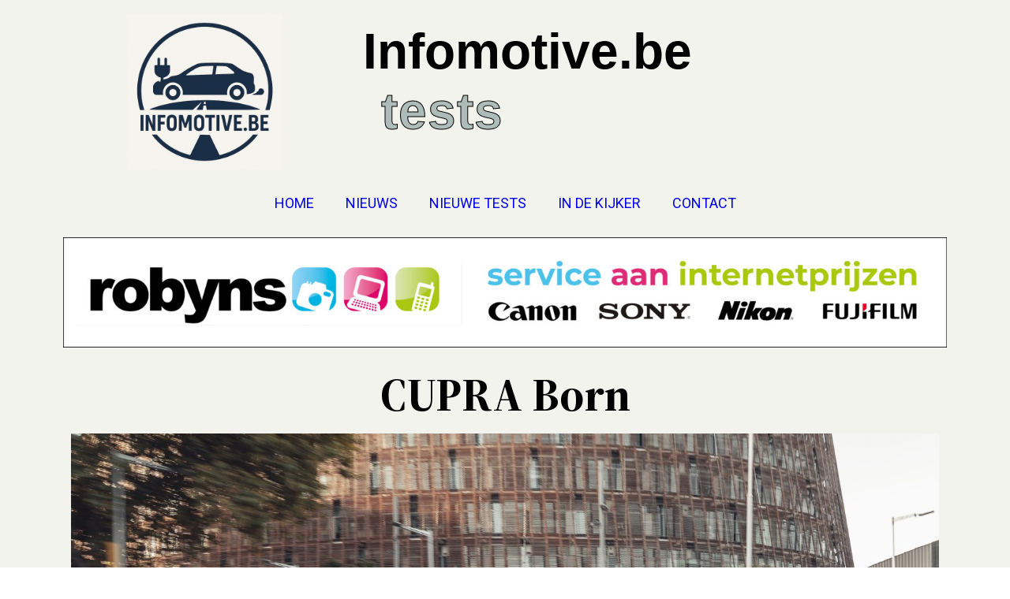

--- FILE ---
content_type: text/html; charset=UTF-8
request_url: https://www.infomotive.be/cupra-born-2/
body_size: 20161
content:
<!DOCTYPE html>
<html lang="nl-NL">
<head>
	<meta charset="UTF-8">
			<title>CUPRA Born - Infomotive.be</title>
		<meta name="viewport" content="width=device-width, initial-scale=1" />
<meta name='robots' content='index, follow, max-image-preview:large, max-snippet:-1, max-video-preview:-1' />

	<!-- This site is optimized with the Yoast SEO plugin v20.1 - https://yoast.com/wordpress/plugins/seo/ -->
	<meta name="description" content="Infomotive.be CUPRA Born NIEUWS" />
	<link rel="canonical" href="https://www.infomotive.be/cupra-born-2/" />
	<meta property="og:locale" content="nl_NL" />
	<meta property="og:type" content="article" />
	<meta property="og:title" content="CUPRA Born - Infomotive.be" />
	<meta property="og:description" content="Infomotive.be CUPRA Born NIEUWS" />
	<meta property="og:url" content="https://www.infomotive.be/cupra-born-2/" />
	<meta property="og:site_name" content="Infomotive.be" />
	<meta property="article:published_time" content="2021-10-05T04:30:00+00:00" />
	<meta property="article:modified_time" content="2021-10-04T18:36:18+00:00" />
	<meta property="og:image" content="https://usercontent.one/wp/www.infomotive.be/wp-content/uploads/2021/10/CUPRABORNVaporgrey017H-scaled.jpg?media=1767806505" />
	<meta property="og:image:width" content="2560" />
	<meta property="og:image:height" content="1703" />
	<meta property="og:image:type" content="image/jpeg" />
	<meta name="author" content="Glenn Peeters" />
	<meta name="twitter:card" content="summary_large_image" />
	<meta name="twitter:label1" content="Geschreven door" />
	<meta name="twitter:data1" content="Glenn Peeters" />
	<meta name="twitter:label2" content="Geschatte leestijd" />
	<meta name="twitter:data2" content="7 minuten" />
	<script type="application/ld+json" class="yoast-schema-graph">{"@context":"https://schema.org","@graph":[{"@type":"Article","@id":"https://www.infomotive.be/cupra-born-2/#article","isPartOf":{"@id":"https://www.infomotive.be/cupra-born-2/"},"author":{"name":"Glenn Peeters","@id":"https://www.infomotive.be/#/schema/person/3679a0b8bed905cc378b89ad7984d69e"},"headline":"CUPRA Born","datePublished":"2021-10-05T04:30:00+00:00","dateModified":"2021-10-04T18:36:18+00:00","mainEntityOfPage":{"@id":"https://www.infomotive.be/cupra-born-2/"},"wordCount":948,"commentCount":0,"publisher":{"@id":"https://www.infomotive.be/#organization"},"image":{"@id":"https://www.infomotive.be/cupra-born-2/#primaryimage"},"thumbnailUrl":"https://usercontent.one/wp/www.infomotive.be/wp-content/uploads/2021/10/CUPRABORNVaporgrey017H-scaled.jpg","keywords":["Born","Cupra"],"articleSection":["NIEUWS"],"inLanguage":"nl-NL","potentialAction":[{"@type":"CommentAction","name":"Comment","target":["https://usercontent.one/wp/www.infomotive.be/cupra-born-2/?media=1767806505#respond"]}]},{"@type":"WebPage","@id":"https://usercontent.one/wp/www.infomotive.be/cupra-born-2/","url":"https://usercontent.one/wp/www.infomotive.be/cupra-born-2/","name":"CUPRA Born - Infomotive.be","isPartOf":{"@id":"https://www.infomotive.be/#website"},"primaryImageOfPage":{"@id":"https://www.infomotive.be/cupra-born-2/#primaryimage"},"image":{"@id":"https://www.infomotive.be/cupra-born-2/#primaryimage"},"thumbnailUrl":"https://usercontent.one/wp/www.infomotive.be/wp-content/uploads/2021/10/CUPRABORNVaporgrey017H-scaled.jpg","datePublished":"2021-10-05T04:30:00+00:00","dateModified":"2021-10-04T18:36:18+00:00","description":"Infomotive.be?media=1767806505 CUPRA Born NIEUWS","breadcrumb":{"@id":"https://www.infomotive.be/cupra-born-2/#breadcrumb"},"inLanguage":"nl-NL","potentialAction":[{"@type":"ReadAction","target":["https://www.infomotive.be/cupra-born-2/"]}]},{"@type":"ImageObject","inLanguage":"nl-NL","@id":"https://www.infomotive.be/cupra-born-2/#primaryimage","url":"https://www.infomotive.be/wp-content/uploads/2021/10/CUPRABORNVaporgrey017H-scaled.jpg","contentUrl":"https://www.infomotive.be/wp-content/uploads/2021/10/CUPRABORNVaporgrey017H-scaled.jpg","width":2560,"height":1703},{"@type":"BreadcrumbList","@id":"https://www.infomotive.be/cupra-born-2/#breadcrumb","itemListElement":[{"@type":"ListItem","position":1,"name":"Home","item":"https://www.infomotive.be/home-infomotive-be-autotests-en-nieuws/"},{"@type":"ListItem","position":2,"name":"CUPRA Born"}]},{"@type":"WebSite","@id":"https://www.infomotive.be/#website","url":"https://www.infomotive.be/","name":"Infomotive.be","description":"hét Belgische platform voor autonieuws, onafhankelijke autotests, boeiende roadtrips en inzichten uit de autosector","publisher":{"@id":"https://www.infomotive.be/#organization"},"alternateName":"Infomotive","potentialAction":[{"@type":"SearchAction","target":{"@type":"EntryPoint","urlTemplate":"https://www.infomotive.be/?s={search_term_string}"},"query-input":"required name=search_term_string"}],"inLanguage":"nl-NL"},{"@type":"Organization","@id":"https://www.infomotive.be/#organization","name":"infomotive.be","alternateName":"Infomotive","url":"https://www.infomotive.be/","logo":{"@type":"ImageObject","inLanguage":"nl-NL","@id":"https://www.infomotive.be/#/schema/logo/image/","url":"https://www.infomotive.be/wp-content/uploads/2020/11/MediumSquareLogo.png","contentUrl":"https://www.infomotive.be/wp-content/uploads/2020/11/MediumSquareLogo.png","width":400,"height":400,"caption":"infomotive.be"},"image":{"@id":"https://www.infomotive.be/#/schema/logo/image/"},"sameAs":["https://www.instagram.com/Infomotive.be"]},{"@type":"Person","@id":"https://www.infomotive.be/#/schema/person/3679a0b8bed905cc378b89ad7984d69e","name":"Glenn Peeters","image":{"@type":"ImageObject","inLanguage":"nl-NL","@id":"https://www.infomotive.be/#/schema/person/image/","url":"https://secure.gravatar.com/avatar/8e1dfef88dee56679148f9d6d89858bee84336c60528ce31ddc53849705d7083?s=96&d=mm&r=g","contentUrl":"https://secure.gravatar.com/avatar/8e1dfef88dee56679148f9d6d89858bee84336c60528ce31ddc53849705d7083?s=96&d=mm&r=g","caption":"Glenn Peeters"},"sameAs":["http://www.infomotive.be"],"url":"https://www.infomotive.be/author/glenn/"}]}</script>
	<!-- / Yoast SEO plugin. -->


<title>CUPRA Born - Infomotive.be</title>
<link rel="alternate" type="application/rss+xml" title="Infomotive.be &raquo; feed" href="https://www.infomotive.be/feed/" />
<link rel="alternate" type="application/rss+xml" title="Infomotive.be &raquo; reacties feed" href="https://www.infomotive.be/comments/feed/" />
<link rel="alternate" type="application/rss+xml" title="Infomotive.be &raquo; CUPRA Born reacties feed" href="https://www.infomotive.be/cupra-born-2/feed/" />
<link rel="alternate" title="oEmbed (JSON)" type="application/json+oembed" href="https://www.infomotive.be/wp-json/oembed/1.0/embed?url=https%3A%2F%2Fwww.infomotive.be%2Fcupra-born-2%2F" />
<link rel="alternate" title="oEmbed (XML)" type="text/xml+oembed" href="https://www.infomotive.be/wp-json/oembed/1.0/embed?url=https%3A%2F%2Fwww.infomotive.be%2Fcupra-born-2%2F&#038;format=xml" />
		<!-- This site uses the Google Analytics by MonsterInsights plugin v8.12.1 - Using Analytics tracking - https://www.monsterinsights.com/ -->
							<script
				src="//www.googletagmanager.com/gtag/js?id=UA-182155237-1"  data-cfasync="false" data-wpfc-render="false" async></script>
			<script data-cfasync="false" data-wpfc-render="false">
				var mi_version = '8.12.1';
				var mi_track_user = true;
				var mi_no_track_reason = '';
				
								var disableStrs = [
															'ga-disable-UA-182155237-1',
									];

				/* Function to detect opted out users */
				function __gtagTrackerIsOptedOut() {
					for (var index = 0; index < disableStrs.length; index++) {
						if (document.cookie.indexOf(disableStrs[index] + '=true') > -1) {
							return true;
						}
					}

					return false;
				}

				/* Disable tracking if the opt-out cookie exists. */
				if (__gtagTrackerIsOptedOut()) {
					for (var index = 0; index < disableStrs.length; index++) {
						window[disableStrs[index]] = true;
					}
				}

				/* Opt-out function */
				function __gtagTrackerOptout() {
					for (var index = 0; index < disableStrs.length; index++) {
						document.cookie = disableStrs[index] + '=true; expires=Thu, 31 Dec 2099 23:59:59 UTC; path=/';
						window[disableStrs[index]] = true;
					}
				}

				if ('undefined' === typeof gaOptout) {
					function gaOptout() {
						__gtagTrackerOptout();
					}
				}
								window.dataLayer = window.dataLayer || [];

				window.MonsterInsightsDualTracker = {
					helpers: {},
					trackers: {},
				};
				if (mi_track_user) {
					function __gtagDataLayer() {
						dataLayer.push(arguments);
					}

					function __gtagTracker(type, name, parameters) {
						if (!parameters) {
							parameters = {};
						}

						if (parameters.send_to) {
							__gtagDataLayer.apply(null, arguments);
							return;
						}

						if (type === 'event') {
							
														parameters.send_to = monsterinsights_frontend.ua;
							__gtagDataLayer(type, name, parameters);
													} else {
							__gtagDataLayer.apply(null, arguments);
						}
					}

					__gtagTracker('js', new Date());
					__gtagTracker('set', {
						'developer_id.dZGIzZG': true,
											});
															__gtagTracker('config', 'UA-182155237-1', {"forceSSL":"true","link_attribution":"true"} );
										window.gtag = __gtagTracker;										(function () {
						/* https://developers.google.com/analytics/devguides/collection/analyticsjs/ */
						/* ga and __gaTracker compatibility shim. */
						var noopfn = function () {
							return null;
						};
						var newtracker = function () {
							return new Tracker();
						};
						var Tracker = function () {
							return null;
						};
						var p = Tracker.prototype;
						p.get = noopfn;
						p.set = noopfn;
						p.send = function () {
							var args = Array.prototype.slice.call(arguments);
							args.unshift('send');
							__gaTracker.apply(null, args);
						};
						var __gaTracker = function () {
							var len = arguments.length;
							if (len === 0) {
								return;
							}
							var f = arguments[len - 1];
							if (typeof f !== 'object' || f === null || typeof f.hitCallback !== 'function') {
								if ('send' === arguments[0]) {
									var hitConverted, hitObject = false, action;
									if ('event' === arguments[1]) {
										if ('undefined' !== typeof arguments[3]) {
											hitObject = {
												'eventAction': arguments[3],
												'eventCategory': arguments[2],
												'eventLabel': arguments[4],
												'value': arguments[5] ? arguments[5] : 1,
											}
										}
									}
									if ('pageview' === arguments[1]) {
										if ('undefined' !== typeof arguments[2]) {
											hitObject = {
												'eventAction': 'page_view',
												'page_path': arguments[2],
											}
										}
									}
									if (typeof arguments[2] === 'object') {
										hitObject = arguments[2];
									}
									if (typeof arguments[5] === 'object') {
										Object.assign(hitObject, arguments[5]);
									}
									if ('undefined' !== typeof arguments[1].hitType) {
										hitObject = arguments[1];
										if ('pageview' === hitObject.hitType) {
											hitObject.eventAction = 'page_view';
										}
									}
									if (hitObject) {
										action = 'timing' === arguments[1].hitType ? 'timing_complete' : hitObject.eventAction;
										hitConverted = mapArgs(hitObject);
										__gtagTracker('event', action, hitConverted);
									}
								}
								return;
							}

							function mapArgs(args) {
								var arg, hit = {};
								var gaMap = {
									'eventCategory': 'event_category',
									'eventAction': 'event_action',
									'eventLabel': 'event_label',
									'eventValue': 'event_value',
									'nonInteraction': 'non_interaction',
									'timingCategory': 'event_category',
									'timingVar': 'name',
									'timingValue': 'value',
									'timingLabel': 'event_label',
									'page': 'page_path',
									'location': 'page_location',
									'title': 'page_title',
								};
								for (arg in args) {
																		if (!(!args.hasOwnProperty(arg) || !gaMap.hasOwnProperty(arg))) {
										hit[gaMap[arg]] = args[arg];
									} else {
										hit[arg] = args[arg];
									}
								}
								return hit;
							}

							try {
								f.hitCallback();
							} catch (ex) {
							}
						};
						__gaTracker.create = newtracker;
						__gaTracker.getByName = newtracker;
						__gaTracker.getAll = function () {
							return [];
						};
						__gaTracker.remove = noopfn;
						__gaTracker.loaded = true;
						window['__gaTracker'] = __gaTracker;
					})();
									} else {
										console.log("");
					(function () {
						function __gtagTracker() {
							return null;
						}

						window['__gtagTracker'] = __gtagTracker;
						window['gtag'] = __gtagTracker;
					})();
									}
			</script>
				<!-- / Google Analytics by MonsterInsights -->
		<style id='wp-img-auto-sizes-contain-inline-css'>
img:is([sizes=auto i],[sizes^="auto," i]){contain-intrinsic-size:3000px 1500px}
/*# sourceURL=wp-img-auto-sizes-contain-inline-css */
</style>
<style id='wp-emoji-styles-inline-css'>

	img.wp-smiley, img.emoji {
		display: inline !important;
		border: none !important;
		box-shadow: none !important;
		height: 1em !important;
		width: 1em !important;
		margin: 0 0.07em !important;
		vertical-align: -0.1em !important;
		background: none !important;
		padding: 0 !important;
	}
/*# sourceURL=wp-emoji-styles-inline-css */
</style>
<style id='wp-block-library-inline-css'>
:root{--wp-block-synced-color:#7a00df;--wp-block-synced-color--rgb:122,0,223;--wp-bound-block-color:var(--wp-block-synced-color);--wp-editor-canvas-background:#ddd;--wp-admin-theme-color:#007cba;--wp-admin-theme-color--rgb:0,124,186;--wp-admin-theme-color-darker-10:#006ba1;--wp-admin-theme-color-darker-10--rgb:0,107,160.5;--wp-admin-theme-color-darker-20:#005a87;--wp-admin-theme-color-darker-20--rgb:0,90,135;--wp-admin-border-width-focus:2px}@media (min-resolution:192dpi){:root{--wp-admin-border-width-focus:1.5px}}.wp-element-button{cursor:pointer}:root .has-very-light-gray-background-color{background-color:#eee}:root .has-very-dark-gray-background-color{background-color:#313131}:root .has-very-light-gray-color{color:#eee}:root .has-very-dark-gray-color{color:#313131}:root .has-vivid-green-cyan-to-vivid-cyan-blue-gradient-background{background:linear-gradient(135deg,#00d084,#0693e3)}:root .has-purple-crush-gradient-background{background:linear-gradient(135deg,#34e2e4,#4721fb 50%,#ab1dfe)}:root .has-hazy-dawn-gradient-background{background:linear-gradient(135deg,#faaca8,#dad0ec)}:root .has-subdued-olive-gradient-background{background:linear-gradient(135deg,#fafae1,#67a671)}:root .has-atomic-cream-gradient-background{background:linear-gradient(135deg,#fdd79a,#004a59)}:root .has-nightshade-gradient-background{background:linear-gradient(135deg,#330968,#31cdcf)}:root .has-midnight-gradient-background{background:linear-gradient(135deg,#020381,#2874fc)}:root{--wp--preset--font-size--normal:16px;--wp--preset--font-size--huge:42px}.has-regular-font-size{font-size:1em}.has-larger-font-size{font-size:2.625em}.has-normal-font-size{font-size:var(--wp--preset--font-size--normal)}.has-huge-font-size{font-size:var(--wp--preset--font-size--huge)}.has-text-align-center{text-align:center}.has-text-align-left{text-align:left}.has-text-align-right{text-align:right}.has-fit-text{white-space:nowrap!important}#end-resizable-editor-section{display:none}.aligncenter{clear:both}.items-justified-left{justify-content:flex-start}.items-justified-center{justify-content:center}.items-justified-right{justify-content:flex-end}.items-justified-space-between{justify-content:space-between}.screen-reader-text{border:0;clip-path:inset(50%);height:1px;margin:-1px;overflow:hidden;padding:0;position:absolute;width:1px;word-wrap:normal!important}.screen-reader-text:focus{background-color:#ddd;clip-path:none;color:#444;display:block;font-size:1em;height:auto;left:5px;line-height:normal;padding:15px 23px 14px;text-decoration:none;top:5px;width:auto;z-index:100000}html :where(.has-border-color){border-style:solid}html :where([style*=border-top-color]){border-top-style:solid}html :where([style*=border-right-color]){border-right-style:solid}html :where([style*=border-bottom-color]){border-bottom-style:solid}html :where([style*=border-left-color]){border-left-style:solid}html :where([style*=border-width]){border-style:solid}html :where([style*=border-top-width]){border-top-style:solid}html :where([style*=border-right-width]){border-right-style:solid}html :where([style*=border-bottom-width]){border-bottom-style:solid}html :where([style*=border-left-width]){border-left-style:solid}html :where(img[class*=wp-image-]){height:auto;max-width:100%}:where(figure){margin:0 0 1em}html :where(.is-position-sticky){--wp-admin--admin-bar--position-offset:var(--wp-admin--admin-bar--height,0px)}@media screen and (max-width:600px){html :where(.is-position-sticky){--wp-admin--admin-bar--position-offset:0px}}
/*# sourceURL=/wp-includes/css/dist/block-library/common.min.css */
</style>
<style id='global-styles-inline-css'>
:root{--wp--preset--aspect-ratio--square: 1;--wp--preset--aspect-ratio--4-3: 4/3;--wp--preset--aspect-ratio--3-4: 3/4;--wp--preset--aspect-ratio--3-2: 3/2;--wp--preset--aspect-ratio--2-3: 2/3;--wp--preset--aspect-ratio--16-9: 16/9;--wp--preset--aspect-ratio--9-16: 9/16;--wp--preset--color--black: #000000;--wp--preset--color--cyan-bluish-gray: #abb8c3;--wp--preset--color--white: #ffffff;--wp--preset--color--pale-pink: #f78da7;--wp--preset--color--vivid-red: #cf2e2e;--wp--preset--color--luminous-vivid-orange: #ff6900;--wp--preset--color--luminous-vivid-amber: #fcb900;--wp--preset--color--light-green-cyan: #7bdcb5;--wp--preset--color--vivid-green-cyan: #00d084;--wp--preset--color--pale-cyan-blue: #8ed1fc;--wp--preset--color--vivid-cyan-blue: #0693e3;--wp--preset--color--vivid-purple: #9b51e0;--wp--preset--color--foreground: #000000;--wp--preset--color--background: #ffffff;--wp--preset--color--primary: #1a4548;--wp--preset--color--secondary: #ffe2c7;--wp--preset--color--tertiary: #F6F6F6;--wp--preset--gradient--vivid-cyan-blue-to-vivid-purple: linear-gradient(135deg,rgb(6,147,227) 0%,rgb(155,81,224) 100%);--wp--preset--gradient--light-green-cyan-to-vivid-green-cyan: linear-gradient(135deg,rgb(122,220,180) 0%,rgb(0,208,130) 100%);--wp--preset--gradient--luminous-vivid-amber-to-luminous-vivid-orange: linear-gradient(135deg,rgb(252,185,0) 0%,rgb(255,105,0) 100%);--wp--preset--gradient--luminous-vivid-orange-to-vivid-red: linear-gradient(135deg,rgb(255,105,0) 0%,rgb(207,46,46) 100%);--wp--preset--gradient--very-light-gray-to-cyan-bluish-gray: linear-gradient(135deg,rgb(238,238,238) 0%,rgb(169,184,195) 100%);--wp--preset--gradient--cool-to-warm-spectrum: linear-gradient(135deg,rgb(74,234,220) 0%,rgb(151,120,209) 20%,rgb(207,42,186) 40%,rgb(238,44,130) 60%,rgb(251,105,98) 80%,rgb(254,248,76) 100%);--wp--preset--gradient--blush-light-purple: linear-gradient(135deg,rgb(255,206,236) 0%,rgb(152,150,240) 100%);--wp--preset--gradient--blush-bordeaux: linear-gradient(135deg,rgb(254,205,165) 0%,rgb(254,45,45) 50%,rgb(107,0,62) 100%);--wp--preset--gradient--luminous-dusk: linear-gradient(135deg,rgb(255,203,112) 0%,rgb(199,81,192) 50%,rgb(65,88,208) 100%);--wp--preset--gradient--pale-ocean: linear-gradient(135deg,rgb(255,245,203) 0%,rgb(182,227,212) 50%,rgb(51,167,181) 100%);--wp--preset--gradient--electric-grass: linear-gradient(135deg,rgb(202,248,128) 0%,rgb(113,206,126) 100%);--wp--preset--gradient--midnight: linear-gradient(135deg,rgb(2,3,129) 0%,rgb(40,116,252) 100%);--wp--preset--gradient--vertical-secondary-to-tertiary: linear-gradient(to bottom,var(--wp--preset--color--secondary) 0%,var(--wp--preset--color--tertiary) 100%);--wp--preset--gradient--vertical-secondary-to-background: linear-gradient(to bottom,var(--wp--preset--color--secondary) 0%,var(--wp--preset--color--background) 100%);--wp--preset--gradient--vertical-tertiary-to-background: linear-gradient(to bottom,var(--wp--preset--color--tertiary) 0%,var(--wp--preset--color--background) 100%);--wp--preset--gradient--diagonal-primary-to-foreground: linear-gradient(to bottom right,var(--wp--preset--color--primary) 0%,var(--wp--preset--color--foreground) 100%);--wp--preset--gradient--diagonal-secondary-to-background: linear-gradient(to bottom right,var(--wp--preset--color--secondary) 50%,var(--wp--preset--color--background) 50%);--wp--preset--gradient--diagonal-background-to-secondary: linear-gradient(to bottom right,var(--wp--preset--color--background) 50%,var(--wp--preset--color--secondary) 50%);--wp--preset--gradient--diagonal-tertiary-to-background: linear-gradient(to bottom right,var(--wp--preset--color--tertiary) 50%,var(--wp--preset--color--background) 50%);--wp--preset--gradient--diagonal-background-to-tertiary: linear-gradient(to bottom right,var(--wp--preset--color--background) 50%,var(--wp--preset--color--tertiary) 50%);--wp--preset--font-size--small: 1rem;--wp--preset--font-size--medium: 1.125rem;--wp--preset--font-size--large: 1.75rem;--wp--preset--font-size--x-large: clamp(1.75rem, 3vw, 2.25rem);--wp--preset--font-family--system-font: -apple-system,BlinkMacSystemFont,"Segoe UI",Roboto,Oxygen-Sans,Ubuntu,Cantarell,"Helvetica Neue",sans-serif;--wp--preset--font-family--source-serif-pro: "Source Serif Pro", serif;--wp--preset--spacing--20: 0.44rem;--wp--preset--spacing--30: 0.67rem;--wp--preset--spacing--40: 1rem;--wp--preset--spacing--50: 1.5rem;--wp--preset--spacing--60: 2.25rem;--wp--preset--spacing--70: 3.38rem;--wp--preset--spacing--80: 5.06rem;--wp--preset--shadow--natural: 6px 6px 9px rgba(0, 0, 0, 0.2);--wp--preset--shadow--deep: 12px 12px 50px rgba(0, 0, 0, 0.4);--wp--preset--shadow--sharp: 6px 6px 0px rgba(0, 0, 0, 0.2);--wp--preset--shadow--outlined: 6px 6px 0px -3px rgb(255, 255, 255), 6px 6px rgb(0, 0, 0);--wp--preset--shadow--crisp: 6px 6px 0px rgb(0, 0, 0);--wp--custom--spacing--small: max(1.25rem, 5vw);--wp--custom--spacing--medium: clamp(2rem, 8vw, calc(4 * var(--wp--style--block-gap)));--wp--custom--spacing--large: clamp(4rem, 10vw, 8rem);--wp--custom--spacing--outer: var(--wp--custom--spacing--small, 1.25rem);--wp--custom--typography--font-size--huge: clamp(2.25rem, 4vw, 2.75rem);--wp--custom--typography--font-size--gigantic: clamp(2.75rem, 6vw, 3.25rem);--wp--custom--typography--font-size--colossal: clamp(3.25rem, 8vw, 6.25rem);--wp--custom--typography--line-height--tiny: 1.15;--wp--custom--typography--line-height--small: 1.2;--wp--custom--typography--line-height--medium: 1.4;--wp--custom--typography--line-height--normal: 1.6;}:root { --wp--style--global--content-size: 650px;--wp--style--global--wide-size: 1000px; }:where(body) { margin: 0; }.wp-site-blocks > .alignleft { float: left; margin-right: 2em; }.wp-site-blocks > .alignright { float: right; margin-left: 2em; }.wp-site-blocks > .aligncenter { justify-content: center; margin-left: auto; margin-right: auto; }:where(.wp-site-blocks) > * { margin-block-start: 1.5rem; margin-block-end: 0; }:where(.wp-site-blocks) > :first-child { margin-block-start: 0; }:where(.wp-site-blocks) > :last-child { margin-block-end: 0; }:root { --wp--style--block-gap: 1.5rem; }:root :where(.is-layout-flow) > :first-child{margin-block-start: 0;}:root :where(.is-layout-flow) > :last-child{margin-block-end: 0;}:root :where(.is-layout-flow) > *{margin-block-start: 1.5rem;margin-block-end: 0;}:root :where(.is-layout-constrained) > :first-child{margin-block-start: 0;}:root :where(.is-layout-constrained) > :last-child{margin-block-end: 0;}:root :where(.is-layout-constrained) > *{margin-block-start: 1.5rem;margin-block-end: 0;}:root :where(.is-layout-flex){gap: 1.5rem;}:root :where(.is-layout-grid){gap: 1.5rem;}.is-layout-flow > .alignleft{float: left;margin-inline-start: 0;margin-inline-end: 2em;}.is-layout-flow > .alignright{float: right;margin-inline-start: 2em;margin-inline-end: 0;}.is-layout-flow > .aligncenter{margin-left: auto !important;margin-right: auto !important;}.is-layout-constrained > .alignleft{float: left;margin-inline-start: 0;margin-inline-end: 2em;}.is-layout-constrained > .alignright{float: right;margin-inline-start: 2em;margin-inline-end: 0;}.is-layout-constrained > .aligncenter{margin-left: auto !important;margin-right: auto !important;}.is-layout-constrained > :where(:not(.alignleft):not(.alignright):not(.alignfull)){max-width: var(--wp--style--global--content-size);margin-left: auto !important;margin-right: auto !important;}.is-layout-constrained > .alignwide{max-width: var(--wp--style--global--wide-size);}body .is-layout-flex{display: flex;}.is-layout-flex{flex-wrap: wrap;align-items: center;}.is-layout-flex > :is(*, div){margin: 0;}body .is-layout-grid{display: grid;}.is-layout-grid > :is(*, div){margin: 0;}body{background-color: var(--wp--preset--color--background);color: var(--wp--preset--color--foreground);font-family: var(--wp--preset--font-family--system-font);font-size: var(--wp--preset--font-size--medium);line-height: var(--wp--custom--typography--line-height--normal);padding-top: 0px;padding-right: 0px;padding-bottom: 0px;padding-left: 0px;}a:where(:not(.wp-element-button)){color: var(--wp--preset--color--foreground);text-decoration: underline;}h1{font-family: var(--wp--preset--font-family--source-serif-pro);font-size: var(--wp--custom--typography--font-size--colossal);font-weight: 300;line-height: var(--wp--custom--typography--line-height--tiny);}h2{font-family: var(--wp--preset--font-family--source-serif-pro);font-size: var(--wp--custom--typography--font-size--gigantic);font-weight: 300;line-height: var(--wp--custom--typography--line-height--small);}h3{font-family: var(--wp--preset--font-family--source-serif-pro);font-size: var(--wp--custom--typography--font-size--huge);font-weight: 300;line-height: var(--wp--custom--typography--line-height--tiny);}h4{font-family: var(--wp--preset--font-family--source-serif-pro);font-size: var(--wp--preset--font-size--x-large);font-weight: 300;line-height: var(--wp--custom--typography--line-height--tiny);}h5{font-family: var(--wp--preset--font-family--system-font);font-size: var(--wp--preset--font-size--medium);font-weight: 700;line-height: var(--wp--custom--typography--line-height--normal);text-transform: uppercase;}h6{font-family: var(--wp--preset--font-family--system-font);font-size: var(--wp--preset--font-size--medium);font-weight: 400;line-height: var(--wp--custom--typography--line-height--normal);text-transform: uppercase;}:root :where(.wp-element-button, .wp-block-button__link){background-color: #32373c;border-width: 0;color: #fff;font-family: inherit;font-size: inherit;font-style: inherit;font-weight: inherit;letter-spacing: inherit;line-height: inherit;padding-top: calc(0.667em + 2px);padding-right: calc(1.333em + 2px);padding-bottom: calc(0.667em + 2px);padding-left: calc(1.333em + 2px);text-decoration: none;text-transform: inherit;}.has-black-color{color: var(--wp--preset--color--black) !important;}.has-cyan-bluish-gray-color{color: var(--wp--preset--color--cyan-bluish-gray) !important;}.has-white-color{color: var(--wp--preset--color--white) !important;}.has-pale-pink-color{color: var(--wp--preset--color--pale-pink) !important;}.has-vivid-red-color{color: var(--wp--preset--color--vivid-red) !important;}.has-luminous-vivid-orange-color{color: var(--wp--preset--color--luminous-vivid-orange) !important;}.has-luminous-vivid-amber-color{color: var(--wp--preset--color--luminous-vivid-amber) !important;}.has-light-green-cyan-color{color: var(--wp--preset--color--light-green-cyan) !important;}.has-vivid-green-cyan-color{color: var(--wp--preset--color--vivid-green-cyan) !important;}.has-pale-cyan-blue-color{color: var(--wp--preset--color--pale-cyan-blue) !important;}.has-vivid-cyan-blue-color{color: var(--wp--preset--color--vivid-cyan-blue) !important;}.has-vivid-purple-color{color: var(--wp--preset--color--vivid-purple) !important;}.has-foreground-color{color: var(--wp--preset--color--foreground) !important;}.has-background-color{color: var(--wp--preset--color--background) !important;}.has-primary-color{color: var(--wp--preset--color--primary) !important;}.has-secondary-color{color: var(--wp--preset--color--secondary) !important;}.has-tertiary-color{color: var(--wp--preset--color--tertiary) !important;}.has-black-background-color{background-color: var(--wp--preset--color--black) !important;}.has-cyan-bluish-gray-background-color{background-color: var(--wp--preset--color--cyan-bluish-gray) !important;}.has-white-background-color{background-color: var(--wp--preset--color--white) !important;}.has-pale-pink-background-color{background-color: var(--wp--preset--color--pale-pink) !important;}.has-vivid-red-background-color{background-color: var(--wp--preset--color--vivid-red) !important;}.has-luminous-vivid-orange-background-color{background-color: var(--wp--preset--color--luminous-vivid-orange) !important;}.has-luminous-vivid-amber-background-color{background-color: var(--wp--preset--color--luminous-vivid-amber) !important;}.has-light-green-cyan-background-color{background-color: var(--wp--preset--color--light-green-cyan) !important;}.has-vivid-green-cyan-background-color{background-color: var(--wp--preset--color--vivid-green-cyan) !important;}.has-pale-cyan-blue-background-color{background-color: var(--wp--preset--color--pale-cyan-blue) !important;}.has-vivid-cyan-blue-background-color{background-color: var(--wp--preset--color--vivid-cyan-blue) !important;}.has-vivid-purple-background-color{background-color: var(--wp--preset--color--vivid-purple) !important;}.has-foreground-background-color{background-color: var(--wp--preset--color--foreground) !important;}.has-background-background-color{background-color: var(--wp--preset--color--background) !important;}.has-primary-background-color{background-color: var(--wp--preset--color--primary) !important;}.has-secondary-background-color{background-color: var(--wp--preset--color--secondary) !important;}.has-tertiary-background-color{background-color: var(--wp--preset--color--tertiary) !important;}.has-black-border-color{border-color: var(--wp--preset--color--black) !important;}.has-cyan-bluish-gray-border-color{border-color: var(--wp--preset--color--cyan-bluish-gray) !important;}.has-white-border-color{border-color: var(--wp--preset--color--white) !important;}.has-pale-pink-border-color{border-color: var(--wp--preset--color--pale-pink) !important;}.has-vivid-red-border-color{border-color: var(--wp--preset--color--vivid-red) !important;}.has-luminous-vivid-orange-border-color{border-color: var(--wp--preset--color--luminous-vivid-orange) !important;}.has-luminous-vivid-amber-border-color{border-color: var(--wp--preset--color--luminous-vivid-amber) !important;}.has-light-green-cyan-border-color{border-color: var(--wp--preset--color--light-green-cyan) !important;}.has-vivid-green-cyan-border-color{border-color: var(--wp--preset--color--vivid-green-cyan) !important;}.has-pale-cyan-blue-border-color{border-color: var(--wp--preset--color--pale-cyan-blue) !important;}.has-vivid-cyan-blue-border-color{border-color: var(--wp--preset--color--vivid-cyan-blue) !important;}.has-vivid-purple-border-color{border-color: var(--wp--preset--color--vivid-purple) !important;}.has-foreground-border-color{border-color: var(--wp--preset--color--foreground) !important;}.has-background-border-color{border-color: var(--wp--preset--color--background) !important;}.has-primary-border-color{border-color: var(--wp--preset--color--primary) !important;}.has-secondary-border-color{border-color: var(--wp--preset--color--secondary) !important;}.has-tertiary-border-color{border-color: var(--wp--preset--color--tertiary) !important;}.has-vivid-cyan-blue-to-vivid-purple-gradient-background{background: var(--wp--preset--gradient--vivid-cyan-blue-to-vivid-purple) !important;}.has-light-green-cyan-to-vivid-green-cyan-gradient-background{background: var(--wp--preset--gradient--light-green-cyan-to-vivid-green-cyan) !important;}.has-luminous-vivid-amber-to-luminous-vivid-orange-gradient-background{background: var(--wp--preset--gradient--luminous-vivid-amber-to-luminous-vivid-orange) !important;}.has-luminous-vivid-orange-to-vivid-red-gradient-background{background: var(--wp--preset--gradient--luminous-vivid-orange-to-vivid-red) !important;}.has-very-light-gray-to-cyan-bluish-gray-gradient-background{background: var(--wp--preset--gradient--very-light-gray-to-cyan-bluish-gray) !important;}.has-cool-to-warm-spectrum-gradient-background{background: var(--wp--preset--gradient--cool-to-warm-spectrum) !important;}.has-blush-light-purple-gradient-background{background: var(--wp--preset--gradient--blush-light-purple) !important;}.has-blush-bordeaux-gradient-background{background: var(--wp--preset--gradient--blush-bordeaux) !important;}.has-luminous-dusk-gradient-background{background: var(--wp--preset--gradient--luminous-dusk) !important;}.has-pale-ocean-gradient-background{background: var(--wp--preset--gradient--pale-ocean) !important;}.has-electric-grass-gradient-background{background: var(--wp--preset--gradient--electric-grass) !important;}.has-midnight-gradient-background{background: var(--wp--preset--gradient--midnight) !important;}.has-vertical-secondary-to-tertiary-gradient-background{background: var(--wp--preset--gradient--vertical-secondary-to-tertiary) !important;}.has-vertical-secondary-to-background-gradient-background{background: var(--wp--preset--gradient--vertical-secondary-to-background) !important;}.has-vertical-tertiary-to-background-gradient-background{background: var(--wp--preset--gradient--vertical-tertiary-to-background) !important;}.has-diagonal-primary-to-foreground-gradient-background{background: var(--wp--preset--gradient--diagonal-primary-to-foreground) !important;}.has-diagonal-secondary-to-background-gradient-background{background: var(--wp--preset--gradient--diagonal-secondary-to-background) !important;}.has-diagonal-background-to-secondary-gradient-background{background: var(--wp--preset--gradient--diagonal-background-to-secondary) !important;}.has-diagonal-tertiary-to-background-gradient-background{background: var(--wp--preset--gradient--diagonal-tertiary-to-background) !important;}.has-diagonal-background-to-tertiary-gradient-background{background: var(--wp--preset--gradient--diagonal-background-to-tertiary) !important;}.has-small-font-size{font-size: var(--wp--preset--font-size--small) !important;}.has-medium-font-size{font-size: var(--wp--preset--font-size--medium) !important;}.has-large-font-size{font-size: var(--wp--preset--font-size--large) !important;}.has-x-large-font-size{font-size: var(--wp--preset--font-size--x-large) !important;}.has-system-font-font-family{font-family: var(--wp--preset--font-family--system-font) !important;}.has-source-serif-pro-font-family{font-family: var(--wp--preset--font-family--source-serif-pro) !important;}
/*# sourceURL=global-styles-inline-css */
</style>
<style id='wp-block-template-skip-link-inline-css'>

		.skip-link.screen-reader-text {
			border: 0;
			clip-path: inset(50%);
			height: 1px;
			margin: -1px;
			overflow: hidden;
			padding: 0;
			position: absolute !important;
			width: 1px;
			word-wrap: normal !important;
		}

		.skip-link.screen-reader-text:focus {
			background-color: #eee;
			clip-path: none;
			color: #444;
			display: block;
			font-size: 1em;
			height: auto;
			left: 5px;
			line-height: normal;
			padding: 15px 23px 14px;
			text-decoration: none;
			top: 5px;
			width: auto;
			z-index: 100000;
		}
/*# sourceURL=wp-block-template-skip-link-inline-css */
</style>
<link rel='stylesheet' id='twentytwentytwo-style-css' href='https://usercontent.one/wp/www.infomotive.be/wp-content/themes/twentytwentytwo/style.css?ver=1.3&media=1767806505' media='all' />
<link rel='stylesheet' id='elementor-icons-css' href='https://usercontent.one/wp/www.infomotive.be/wp-content/plugins/elementor/assets/lib/eicons/css/elementor-icons.min.css?ver=5.18.0&media=1767806505' media='all' />
<link rel='stylesheet' id='elementor-frontend-legacy-css' href='https://usercontent.one/wp/www.infomotive.be/wp-content/plugins/elementor/assets/css/frontend-legacy.min.css?ver=3.11.1&media=1767806505' media='all' />
<link rel='stylesheet' id='elementor-frontend-css' href='https://usercontent.one/wp/www.infomotive.be/wp-content/plugins/elementor/assets/css/frontend.min.css?ver=3.11.1&media=1767806505' media='all' />
<link rel='stylesheet' id='swiper-css' href='https://usercontent.one/wp/www.infomotive.be/wp-content/plugins/elementor/assets/lib/swiper/css/swiper.min.css?ver=5.3.6&media=1767806505' media='all' />
<link rel='stylesheet' id='elementor-post-948-css' href='https://usercontent.one/wp/www.infomotive.be/wp-content/uploads/elementor/css/post-948.css?media=1767806505?ver=1755949343' media='all' />
<link rel='stylesheet' id='elementor-pro-css' href='https://usercontent.one/wp/www.infomotive.be/wp-content/plugins/elementor-pro/assets/css/frontend.min.css?ver=3.11.1&media=1767806505' media='all' />
<link rel='stylesheet' id='font-awesome-5-all-css' href='https://usercontent.one/wp/www.infomotive.be/wp-content/plugins/elementor/assets/lib/font-awesome/css/all.min.css?ver=3.11.1&media=1767806505' media='all' />
<link rel='stylesheet' id='font-awesome-4-shim-css' href='https://usercontent.one/wp/www.infomotive.be/wp-content/plugins/elementor/assets/lib/font-awesome/css/v4-shims.min.css?ver=3.11.1&media=1767806505' media='all' />
<link rel='stylesheet' id='elementor-post-5607-css' href='https://usercontent.one/wp/www.infomotive.be/wp-content/uploads/elementor/css/post-5607.css?media=1767806505?ver=1755955015' media='all' />
<link rel='stylesheet' id='elementor-post-18598-css' href='https://usercontent.one/wp/www.infomotive.be/wp-content/uploads/elementor/css/post-18598.css?media=1767806505?ver=1756031992' media='all' />
<link rel='stylesheet' id='google-fonts-1-css' href='https://fonts.googleapis.com/css?family=Roboto%3A100%2C100italic%2C200%2C200italic%2C300%2C300italic%2C400%2C400italic%2C500%2C500italic%2C600%2C600italic%2C700%2C700italic%2C800%2C800italic%2C900%2C900italic%7CRoboto+Slab%3A100%2C100italic%2C200%2C200italic%2C300%2C300italic%2C400%2C400italic%2C500%2C500italic%2C600%2C600italic%2C700%2C700italic%2C800%2C800italic%2C900%2C900italic&#038;display=auto&#038;ver=6.9' media='all' />
<link rel='stylesheet' id='elementor-icons-shared-0-css' href='https://usercontent.one/wp/www.infomotive.be/wp-content/plugins/elementor/assets/lib/font-awesome/css/fontawesome.min.css?ver=5.15.3&media=1767806505' media='all' />
<link rel='stylesheet' id='elementor-icons-fa-solid-css' href='https://usercontent.one/wp/www.infomotive.be/wp-content/plugins/elementor/assets/lib/font-awesome/css/solid.min.css?ver=5.15.3&media=1767806505' media='all' />
<link rel="preconnect" href="https://fonts.gstatic.com/" crossorigin><script src="https://usercontent.one/wp/www.infomotive.be/wp-content/plugins/google-analytics-for-wordpress/assets/js/frontend-gtag.min.js?ver=8.12.1&media=1767806505" id="monsterinsights-frontend-script-js"></script>
<script data-cfasync="false" data-wpfc-render="false" id='monsterinsights-frontend-script-js-extra'>var monsterinsights_frontend = {"js_events_tracking":"true","download_extensions":"doc,pdf,ppt,zip,xls,docx,pptx,xlsx","inbound_paths":"[{\"path\":\"\\\/go\\\/\",\"label\":\"affiliate\"},{\"path\":\"\\\/recommend\\\/\",\"label\":\"affiliate\"}]","home_url":"https:\/\/www.infomotive.be","hash_tracking":"false","ua":"UA-182155237-1","v4_id":""};</script>
<script src="https://usercontent.one/wp/www.infomotive.be/wp-content/plugins/elementor/assets/lib/font-awesome/js/v4-shims.min.js?ver=3.11.1&media=1767806505" id="font-awesome-4-shim-js"></script>
<link rel="https://api.w.org/" href="https://www.infomotive.be/wp-json/" /><link rel="alternate" title="JSON" type="application/json" href="https://www.infomotive.be/wp-json/wp/v2/posts/5607" /><link rel="EditURI" type="application/rsd+xml" title="RSD" href="https://www.infomotive.be/xmlrpc.php?rsd" />
<meta name="generator" content="WordPress 6.9" />
<link rel='shortlink' href='https://www.infomotive.be/?p=5607' />
<style>[class*=" icon-oc-"],[class^=icon-oc-]{speak:none;font-style:normal;font-weight:400;font-variant:normal;text-transform:none;line-height:1;-webkit-font-smoothing:antialiased;-moz-osx-font-smoothing:grayscale}.icon-oc-one-com-white-32px-fill:before{content:"901"}.icon-oc-one-com:before{content:"900"}#one-com-icon,.toplevel_page_onecom-wp .wp-menu-image{speak:none;display:flex;align-items:center;justify-content:center;text-transform:none;line-height:1;-webkit-font-smoothing:antialiased;-moz-osx-font-smoothing:grayscale}.onecom-wp-admin-bar-item>a,.toplevel_page_onecom-wp>.wp-menu-name{font-size:16px;font-weight:400;line-height:1}.toplevel_page_onecom-wp>.wp-menu-name img{width:69px;height:9px;}.wp-submenu-wrap.wp-submenu>.wp-submenu-head>img{width:88px;height:auto}.onecom-wp-admin-bar-item>a img{height:7px!important}.onecom-wp-admin-bar-item>a img,.toplevel_page_onecom-wp>.wp-menu-name img{opacity:.8}.onecom-wp-admin-bar-item.hover>a img,.toplevel_page_onecom-wp.wp-has-current-submenu>.wp-menu-name img,li.opensub>a.toplevel_page_onecom-wp>.wp-menu-name img{opacity:1}#one-com-icon:before,.onecom-wp-admin-bar-item>a:before,.toplevel_page_onecom-wp>.wp-menu-image:before{content:'';position:static!important;background-color:rgba(240,245,250,.4);border-radius:102px;width:18px;height:18px;padding:0!important}.onecom-wp-admin-bar-item>a:before{width:14px;height:14px}.onecom-wp-admin-bar-item.hover>a:before,.toplevel_page_onecom-wp.opensub>a>.wp-menu-image:before,.toplevel_page_onecom-wp.wp-has-current-submenu>.wp-menu-image:before{background-color:#76b82a}.onecom-wp-admin-bar-item>a{display:inline-flex!important;align-items:center;justify-content:center}#one-com-logo-wrapper{font-size:4em}#one-com-icon{vertical-align:middle}.imagify-welcome{display:none !important;}</style><!-- Analytics by WP Statistics v13.2.16 - https://wp-statistics.com/ -->
<script>
            var WP_Statistics_http = new XMLHttpRequest();
        WP_Statistics_http.open("GET", "https://www.infomotive.be/wp-json/wp-statistics/v2/hit?wp_statistics_hit_rest=yes&track_all=1&current_page_type=post&current_page_id=5607&search_query&page_uri=L2N1cHJhLWJvcm4tMi8" + "&referred=" + encodeURIComponent(document.referrer) + "&_=" + Date.now(), true);
        WP_Statistics_http.setRequestHeader("Content-Type", "application/json;charset=UTF-8");
        WP_Statistics_http.send(null);
        </script><meta name="generator" content="Elementor 3.11.1; settings: css_print_method-external, google_font-enabled, font_display-auto">
<style class='wp-fonts-local'>
@font-face{font-family:"Source Serif Pro";font-style:normal;font-weight:200 900;font-display:fallback;src:url('https://usercontent.one/wp/www.infomotive.be/wp-content/themes/twentytwentytwo/assets/fonts/source-serif-pro/SourceSerif4Variable-Roman.ttf.woff2?media=1767806505') format('woff2');font-stretch:normal;}
@font-face{font-family:"Source Serif Pro";font-style:italic;font-weight:200 900;font-display:fallback;src:url('https://usercontent.one/wp/www.infomotive.be/wp-content/themes/twentytwentytwo/assets/fonts/source-serif-pro/SourceSerif4Variable-Italic.ttf.woff2?media=1767806505') format('woff2');font-stretch:normal;}
</style>
<link rel="icon" href="https://usercontent.one/wp/www.infomotive.be/wp-content/uploads/2020/11/FaviconLogo.jpg?media=1767806505" sizes="32x32" />
<link rel="icon" href="https://usercontent.one/wp/www.infomotive.be/wp-content/uploads/2020/11/FaviconLogo.jpg?media=1767806505" sizes="192x192" />
<link rel="apple-touch-icon" href="https://usercontent.one/wp/www.infomotive.be/wp-content/uploads/2020/11/FaviconLogo.jpg?media=1767806505" />
<meta name="msapplication-TileImage" content="https://usercontent.one/wp/www.infomotive.be/wp-content/uploads/2020/11/FaviconLogo.jpg?media=1767806505" />
	<meta name="viewport" content="width=device-width, initial-scale=1.0, viewport-fit=cover" /></head>
<body class="wp-singular post-template-default single single-post postid-5607 single-format-standard wp-custom-logo wp-embed-responsive wp-theme-twentytwentytwo elementor-default elementor-template-canvas elementor-kit-948 elementor-page elementor-page-5607 elementor-page-18598">
			<article data-elementor-type="single-post" data-elementor-id="18598" class="elementor elementor-18598 elementor-location-single post-5607 post type-post status-publish format-standard has-post-thumbnail hentry category-nieuws tag-born tag-cupra">
					<div class="elementor-section-wrap">
								<section class="elementor-section elementor-top-section elementor-element elementor-element-5cac0b44 elementor-section-boxed elementor-section-height-default elementor-section-height-default" data-id="5cac0b44" data-element_type="section">
						<div class="elementor-container elementor-column-gap-default">
							<div class="elementor-row">
					<div class="elementor-column elementor-col-33 elementor-top-column elementor-element elementor-element-258937b1" data-id="258937b1" data-element_type="column">
			<div class="elementor-column-wrap elementor-element-populated">
							<div class="elementor-widget-wrap">
						<div class="elementor-element elementor-element-518a46ee elementor-widget__width-auto animated-fast elementor-widget elementor-widget-image" data-id="518a46ee" data-element_type="widget" data-settings="{&quot;_animation&quot;:&quot;none&quot;}" data-widget_type="image.default">
				<div class="elementor-widget-container">
								<div class="elementor-image">
													<a href="https://www.infomotive.be/nieuwe-tests-infomotive-be-belgie/">
							<img width="512" height="512" src="https://usercontent.one/wp/www.infomotive.be/wp-content/uploads/2020/11/cropped-4B747921-F6D7-404A-B900-476B60A19A4E.jpg?media=1767806505" class="attachment-full size-full wp-image-17748" alt="" srcset="https://usercontent.one/wp/www.infomotive.be/wp-content/uploads/2020/11/cropped-4B747921-F6D7-404A-B900-476B60A19A4E.jpg?media=1767806505 512w, https://usercontent.one/wp/www.infomotive.be/wp-content/uploads/2020/11/cropped-4B747921-F6D7-404A-B900-476B60A19A4E-300x300.jpg?media=1767806505 300w, https://usercontent.one/wp/www.infomotive.be/wp-content/uploads/2020/11/cropped-4B747921-F6D7-404A-B900-476B60A19A4E-150x150.jpg?media=1767806505 150w, https://usercontent.one/wp/www.infomotive.be/wp-content/uploads/2020/11/cropped-4B747921-F6D7-404A-B900-476B60A19A4E-270x270.jpg?media=1767806505 270w, https://usercontent.one/wp/www.infomotive.be/wp-content/uploads/2020/11/cropped-4B747921-F6D7-404A-B900-476B60A19A4E-192x192.jpg?media=1767806505 192w, https://usercontent.one/wp/www.infomotive.be/wp-content/uploads/2020/11/cropped-4B747921-F6D7-404A-B900-476B60A19A4E-180x180.jpg?media=1767806505 180w, https://usercontent.one/wp/www.infomotive.be/wp-content/uploads/2020/11/cropped-4B747921-F6D7-404A-B900-476B60A19A4E-32x32.jpg?media=1767806505 32w" sizes="(max-width: 512px) 100vw, 512px" />								</a>
														</div>
						</div>
				</div>
						</div>
					</div>
		</div>
				<div class="elementor-column elementor-col-33 elementor-top-column elementor-element elementor-element-21dea0e6" data-id="21dea0e6" data-element_type="column">
			<div class="elementor-column-wrap elementor-element-populated">
							<div class="elementor-widget-wrap">
						<div class="elementor-element elementor-element-746ee086 elementor-headline--style-rotate elementor-widget elementor-widget-animated-headline" data-id="746ee086" data-element_type="widget" data-settings="{&quot;headline_style&quot;:&quot;rotate&quot;,&quot;animation_type&quot;:&quot;drop-in&quot;,&quot;rotating_text&quot;:&quot;tests\nautonieuws\nroadtrips&quot;,&quot;loop&quot;:&quot;yes&quot;,&quot;rotate_iteration_delay&quot;:2500}" data-widget_type="animated-headline.default">
				<div class="elementor-widget-container">
					<h3 class="elementor-headline elementor-headline-animation-type-drop-in">
					<span class="elementor-headline-plain-text elementor-headline-text-wrapper">Infomotive.be</span>
				<span class="elementor-headline-dynamic-wrapper elementor-headline-text-wrapper">
					<span class="elementor-headline-dynamic-text elementor-headline-text-active">
				tests			</span>
					<span class="elementor-headline-dynamic-text">
				autonieuws			</span>
					<span class="elementor-headline-dynamic-text">
				roadtrips			</span>
						</span>
				</h3>
				</div>
				</div>
						</div>
					</div>
		</div>
				<div class="elementor-column elementor-col-33 elementor-top-column elementor-element elementor-element-1adc657d" data-id="1adc657d" data-element_type="column">
			<div class="elementor-column-wrap">
							<div class="elementor-widget-wrap">
								</div>
					</div>
		</div>
								</div>
					</div>
		</section>
				<section class="elementor-section elementor-top-section elementor-element elementor-element-3535e947 elementor-section-boxed elementor-section-height-default elementor-section-height-default" data-id="3535e947" data-element_type="section">
						<div class="elementor-container elementor-column-gap-default">
							<div class="elementor-row">
					<div class="elementor-column elementor-col-100 elementor-top-column elementor-element elementor-element-5802e891" data-id="5802e891" data-element_type="column">
			<div class="elementor-column-wrap elementor-element-populated">
							<div class="elementor-widget-wrap">
						<div class="elementor-element elementor-element-13e6cda9 elementor-nav-menu__align-center elementor-nav-menu--dropdown-tablet elementor-nav-menu__text-align-aside elementor-nav-menu--toggle elementor-nav-menu--burger elementor-widget elementor-widget-nav-menu" data-id="13e6cda9" data-element_type="widget" data-settings="{&quot;layout&quot;:&quot;horizontal&quot;,&quot;submenu_icon&quot;:{&quot;value&quot;:&quot;&lt;i class=\&quot;fas fa-caret-down\&quot;&gt;&lt;\/i&gt;&quot;,&quot;library&quot;:&quot;fa-solid&quot;},&quot;toggle&quot;:&quot;burger&quot;}" data-widget_type="nav-menu.default">
				<div class="elementor-widget-container">
						<nav class="elementor-nav-menu--main elementor-nav-menu__container elementor-nav-menu--layout-horizontal e--pointer-underline e--animation-fade">
				<ul id="menu-1-13e6cda9" class="elementor-nav-menu"><li class="menu-item menu-item-type-post_type menu-item-object-page menu-item-home menu-item-628"><a href="https://www.infomotive.be/" class="elementor-item">HOME</a></li>
<li class="menu-item menu-item-type-post_type menu-item-object-page menu-item-3752"><a href="https://www.infomotive.be/nieuws/" class="elementor-item">NIEUWS</a></li>
<li class="menu-item menu-item-type-post_type menu-item-object-page menu-item-3753"><a href="https://www.infomotive.be/nieuwe-tests-infomotive-be-belgie/" class="elementor-item">NIEUWE TESTS</a></li>
<li class="menu-item menu-item-type-post_type menu-item-object-page menu-item-3749"><a href="https://www.infomotive.be/in-de-kijker/" class="elementor-item">IN DE KIJKER</a></li>
<li class="menu-item menu-item-type-post_type menu-item-object-page menu-item-764"><a href="https://www.infomotive.be/?page_id=762" class="elementor-item">CONTACT</a></li>
</ul>			</nav>
					<div class="elementor-menu-toggle" role="button" tabindex="0" aria-label="Menu Toggle" aria-expanded="false">
			<i aria-hidden="true" role="presentation" class="elementor-menu-toggle__icon--open eicon-menu-bar"></i><i aria-hidden="true" role="presentation" class="elementor-menu-toggle__icon--close eicon-close"></i>			<span class="elementor-screen-only">Menu</span>
		</div>
					<nav class="elementor-nav-menu--dropdown elementor-nav-menu__container" aria-hidden="true">
				<ul id="menu-2-13e6cda9" class="elementor-nav-menu"><li class="menu-item menu-item-type-post_type menu-item-object-page menu-item-home menu-item-628"><a href="https://www.infomotive.be/" class="elementor-item" tabindex="-1">HOME</a></li>
<li class="menu-item menu-item-type-post_type menu-item-object-page menu-item-3752"><a href="https://www.infomotive.be/nieuws/" class="elementor-item" tabindex="-1">NIEUWS</a></li>
<li class="menu-item menu-item-type-post_type menu-item-object-page menu-item-3753"><a href="https://www.infomotive.be/nieuwe-tests-infomotive-be-belgie/" class="elementor-item" tabindex="-1">NIEUWE TESTS</a></li>
<li class="menu-item menu-item-type-post_type menu-item-object-page menu-item-3749"><a href="https://www.infomotive.be/in-de-kijker/" class="elementor-item" tabindex="-1">IN DE KIJKER</a></li>
<li class="menu-item menu-item-type-post_type menu-item-object-page menu-item-764"><a href="https://www.infomotive.be/?page_id=762" class="elementor-item" tabindex="-1">CONTACT</a></li>
</ul>			</nav>
				</div>
				</div>
						</div>
					</div>
		</div>
								</div>
					</div>
		</section>
				<section class="elementor-section elementor-top-section elementor-element elementor-element-36bae673 elementor-section-boxed elementor-section-height-default elementor-section-height-default" data-id="36bae673" data-element_type="section">
						<div class="elementor-container elementor-column-gap-default">
							<div class="elementor-row">
					<div class="elementor-column elementor-col-100 elementor-top-column elementor-element elementor-element-68f8e8c0" data-id="68f8e8c0" data-element_type="column">
			<div class="elementor-column-wrap elementor-element-populated">
							<div class="elementor-widget-wrap">
						<div class="elementor-element elementor-element-7772e4ce elementor-widget elementor-widget-image" data-id="7772e4ce" data-element_type="widget" data-widget_type="image.default">
				<div class="elementor-widget-container">
								<div class="elementor-image">
													<a href="https://robyns.be/nl">
							<img width="2560" height="320" src="https://usercontent.one/wp/www.infomotive.be/wp-content/uploads/2021/04/robyns_banners_V1-scaled.jpg?media=1767806505" class="attachment-full size-full wp-image-3584" alt="" srcset="https://usercontent.one/wp/www.infomotive.be/wp-content/uploads/2021/04/robyns_banners_V1-scaled.jpg?media=1767806505 2560w, https://usercontent.one/wp/www.infomotive.be/wp-content/uploads/2021/04/robyns_banners_V1-300x38.jpg?media=1767806505 300w, https://usercontent.one/wp/www.infomotive.be/wp-content/uploads/2021/04/robyns_banners_V1-1024x128.jpg?media=1767806505 1024w, https://usercontent.one/wp/www.infomotive.be/wp-content/uploads/2021/04/robyns_banners_V1-768x96.jpg?media=1767806505 768w, https://usercontent.one/wp/www.infomotive.be/wp-content/uploads/2021/04/robyns_banners_V1-1536x192.jpg?media=1767806505 1536w, https://usercontent.one/wp/www.infomotive.be/wp-content/uploads/2021/04/robyns_banners_V1-2048x256.jpg?media=1767806505 2048w, https://usercontent.one/wp/www.infomotive.be/wp-content/uploads/2021/04/robyns_banners_V1-1920x240.jpg?media=1767806505 1920w" sizes="(max-width: 2560px) 100vw, 2560px" />								</a>
														</div>
						</div>
				</div>
						</div>
					</div>
		</div>
								</div>
					</div>
		</section>
				<section class="elementor-section elementor-top-section elementor-element elementor-element-dd25c2f elementor-section-boxed elementor-section-height-default elementor-section-height-default" data-id="dd25c2f" data-element_type="section">
						<div class="elementor-container elementor-column-gap-default">
							<div class="elementor-row">
					<div class="elementor-column elementor-col-100 elementor-top-column elementor-element elementor-element-857c604" data-id="857c604" data-element_type="column">
			<div class="elementor-column-wrap elementor-element-populated">
							<div class="elementor-widget-wrap">
						<div class="elementor-element elementor-element-9073da1 elementor-widget elementor-widget-theme-post-content" data-id="9073da1" data-element_type="widget" data-widget_type="theme-post-content.default">
				<div class="elementor-widget-container">
					<div data-elementor-type="wp-post" data-elementor-id="5607" class="elementor elementor-5607">
						<div class="elementor-inner">
				<div class="elementor-section-wrap">
									<section class="elementor-section elementor-top-section elementor-element elementor-element-471019e elementor-section-boxed elementor-section-height-default elementor-section-height-default" data-id="471019e" data-element_type="section">
						<div class="elementor-container elementor-column-gap-default">
							<div class="elementor-row">
					<div class="elementor-column elementor-col-100 elementor-top-column elementor-element elementor-element-8eab9eb" data-id="8eab9eb" data-element_type="column">
			<div class="elementor-column-wrap elementor-element-populated">
							<div class="elementor-widget-wrap">
						<div class="elementor-element elementor-element-12eb19b elementor-widget elementor-widget-heading" data-id="12eb19b" data-element_type="widget" data-widget_type="heading.default">
				<div class="elementor-widget-container">
			<h2 class="elementor-heading-title elementor-size-xxl">CUPRA Born</h2>		</div>
				</div>
						</div>
					</div>
		</div>
								</div>
					</div>
		</section>
				<section class="elementor-section elementor-top-section elementor-element elementor-element-8830f22 elementor-section-boxed elementor-section-height-default elementor-section-height-default" data-id="8830f22" data-element_type="section">
						<div class="elementor-container elementor-column-gap-default">
							<div class="elementor-row">
					<div class="elementor-column elementor-col-100 elementor-top-column elementor-element elementor-element-69a9cde" data-id="69a9cde" data-element_type="column">
			<div class="elementor-column-wrap elementor-element-populated">
							<div class="elementor-widget-wrap">
						<div class="elementor-element elementor-element-b2fea0a elementor-widget elementor-widget-image" data-id="b2fea0a" data-element_type="widget" data-widget_type="image.default">
				<div class="elementor-widget-container">
								<div class="elementor-image">
												<img loading="lazy" decoding="async" width="2560" height="1703" src="https://usercontent.one/wp/www.infomotive.be/wp-content/uploads/2021/10/CUPRABORNVaporgrey017H-scaled.jpg?media=1767806505" class="attachment-full size-full wp-image-5609" alt="" srcset="https://usercontent.one/wp/www.infomotive.be/wp-content/uploads/2021/10/CUPRABORNVaporgrey017H-scaled.jpg?media=1767806505 2560w, https://usercontent.one/wp/www.infomotive.be/wp-content/uploads/2021/10/CUPRABORNVaporgrey017H-300x200.jpg?media=1767806505 300w, https://usercontent.one/wp/www.infomotive.be/wp-content/uploads/2021/10/CUPRABORNVaporgrey017H-1024x681.jpg?media=1767806505 1024w, https://usercontent.one/wp/www.infomotive.be/wp-content/uploads/2021/10/CUPRABORNVaporgrey017H-768x511.jpg?media=1767806505 768w, https://usercontent.one/wp/www.infomotive.be/wp-content/uploads/2021/10/CUPRABORNVaporgrey017H-1536x1022.jpg?media=1767806505 1536w, https://usercontent.one/wp/www.infomotive.be/wp-content/uploads/2021/10/CUPRABORNVaporgrey017H-2048x1363.jpg?media=1767806505 2048w, https://usercontent.one/wp/www.infomotive.be/wp-content/uploads/2021/10/CUPRABORNVaporgrey017H-1920x1277.jpg?media=1767806505 1920w" sizes="auto, (max-width: 2560px) 100vw, 2560px" />														</div>
						</div>
				</div>
						</div>
					</div>
		</div>
								</div>
					</div>
		</section>
				<section class="elementor-section elementor-top-section elementor-element elementor-element-e00d566 elementor-section-boxed elementor-section-height-default elementor-section-height-default" data-id="e00d566" data-element_type="section">
						<div class="elementor-container elementor-column-gap-default">
							<div class="elementor-row">
					<div class="elementor-column elementor-col-100 elementor-top-column elementor-element elementor-element-3fb72fe" data-id="3fb72fe" data-element_type="column">
			<div class="elementor-column-wrap elementor-element-populated">
							<div class="elementor-widget-wrap">
						<div class="elementor-element elementor-element-aeee97a elementor-widget elementor-widget-text-editor" data-id="aeee97a" data-element_type="widget" data-widget_type="text-editor.default">
				<div class="elementor-widget-container">
								<div class="elementor-text-editor elementor-clearfix">
				<div class="page" title="Page 1"><div class="layoutArea"><div class="column"><p>CUPRA Born: het eerste 100% elektrische model van het merk, klaar om een impuls te geven aan de EV-markt</p><ul><li><p>De CUPRA Born is de perfecte combinatie van elektrificatie en prestaties, leidt de expansie van het merk naar nieuwe markten en zorgt voor nieuwe bedrijfsmodellen</p></li><li><p>Hij is verkrijgbaar met verschillende vermogens en met een e-Boost1 prestatiepakket om het vermogen op te drijven tot 231 pk (170 kW)</p></li><li><p>Volledig elektrisch rijbereik van ongeveer 540 km* (met het 77 kWh batterijpakket) en van 0-100 km/u in slechts 6,6 seconden**</p></li><li><p>Opzwepende prestaties en een emotionele rijervaring dankzij DCC Sport en ESC Sport, progressieve besturing, evenals grotere remmen en bredere banden op optionele 20- duims lichtmetalen velgen</p></li><li><p>Stimulerende stijl en ontwikkeld met duurzame en onconventionele materialen zoals Dinamica®, en Seaqual® gemaakt van geüpcycled marien plastic</p></li><li><p>Nieuwe technologieën, zoals het head-updisplay met augmented reality, benadrukken het hoge niveau van connectiviteit en veiligheid</p></li><li><p>De CUPRA Born is het eerste model dat aan de klanten geleverd wordt met een netto CO2-neutraal concept</p></li><li><p>Basisprijs voor CUPRA Born 55 kWh is 37.230 €, inclusief laadkabel mode 2 &amp; mode 3</p></li></ul></div></div></div>					</div>
						</div>
				</div>
						</div>
					</div>
		</div>
								</div>
					</div>
		</section>
				<section class="elementor-section elementor-top-section elementor-element elementor-element-9b5d09e elementor-section-boxed elementor-section-height-default elementor-section-height-default" data-id="9b5d09e" data-element_type="section">
						<div class="elementor-container elementor-column-gap-default">
							<div class="elementor-row">
					<div class="elementor-column elementor-col-100 elementor-top-column elementor-element elementor-element-0222586" data-id="0222586" data-element_type="column">
			<div class="elementor-column-wrap elementor-element-populated">
							<div class="elementor-widget-wrap">
						<div class="elementor-element elementor-element-bd77f04 elementor-arrows-position-inside elementor-pagination-position-outside elementor-widget elementor-widget-image-carousel" data-id="bd77f04" data-element_type="widget" data-settings="{&quot;slides_to_show&quot;:&quot;1&quot;,&quot;navigation&quot;:&quot;both&quot;,&quot;autoplay&quot;:&quot;yes&quot;,&quot;pause_on_hover&quot;:&quot;yes&quot;,&quot;pause_on_interaction&quot;:&quot;yes&quot;,&quot;autoplay_speed&quot;:5000,&quot;infinite&quot;:&quot;yes&quot;,&quot;effect&quot;:&quot;slide&quot;,&quot;speed&quot;:500}" data-widget_type="image-carousel.default">
				<div class="elementor-widget-container">
					<div class="elementor-image-carousel-wrapper swiper-container" dir="ltr">
			<div class="elementor-image-carousel swiper-wrapper">
								<div class="swiper-slide"><figure class="swiper-slide-inner"><img decoding="async" class="swiper-slide-image" src="https://usercontent.one/wp/www.infomotive.be/wp-content/uploads/2021/10/CUPRABORNVaporgrey024H-scaled.jpg?media=1767806505" alt="CUPRA+BORN+Vapor+grey+024H" /></figure></div><div class="swiper-slide"><figure class="swiper-slide-inner"><img decoding="async" class="swiper-slide-image" src="https://usercontent.one/wp/www.infomotive.be/wp-content/uploads/2021/10/CUPRABORNVaporgrey012H-scaled.jpg?media=1767806505" alt="CUPRA+BORN+Vapor+grey+012H" /></figure></div><div class="swiper-slide"><figure class="swiper-slide-inner"><img decoding="async" class="swiper-slide-image" src="https://usercontent.one/wp/www.infomotive.be/wp-content/uploads/2021/10/CUPRABORNVaporgrey022H-scaled.jpg?media=1767806505" alt="CUPRA+BORN+Vapor+grey+022H" /></figure></div><div class="swiper-slide"><figure class="swiper-slide-inner"><img decoding="async" class="swiper-slide-image" src="https://usercontent.one/wp/www.infomotive.be/wp-content/uploads/2021/10/CUPRABORNVaporgrey037H-scaled.jpg?media=1767806505" alt="CUPRA+BORN+Vapor+grey+037H" /></figure></div>			</div>
												<div class="swiper-pagination"></div>
													<div class="elementor-swiper-button elementor-swiper-button-prev">
						<i aria-hidden="true" class="eicon-chevron-left"></i>						<span class="elementor-screen-only">Vorige</span>
					</div>
					<div class="elementor-swiper-button elementor-swiper-button-next">
						<i aria-hidden="true" class="eicon-chevron-right"></i>						<span class="elementor-screen-only">Volgende</span>
					</div>
									</div>
				</div>
				</div>
						</div>
					</div>
		</div>
								</div>
					</div>
		</section>
				<section class="elementor-section elementor-top-section elementor-element elementor-element-a97b0f1 elementor-section-boxed elementor-section-height-default elementor-section-height-default" data-id="a97b0f1" data-element_type="section">
						<div class="elementor-container elementor-column-gap-default">
							<div class="elementor-row">
					<div class="elementor-column elementor-col-100 elementor-top-column elementor-element elementor-element-204761e" data-id="204761e" data-element_type="column">
			<div class="elementor-column-wrap elementor-element-populated">
							<div class="elementor-widget-wrap">
						<div class="elementor-element elementor-element-485c4b8 elementor-widget elementor-widget-text-editor" data-id="485c4b8" data-element_type="widget" data-widget_type="text-editor.default">
				<div class="elementor-widget-container">
								<div class="elementor-text-editor elementor-clearfix">
				<div class="page" title="Page 3"><div class="layoutArea"><div class="column"><p>De CUPRA Born vormt de volgende fase in de ontwikkeling van het onconventionele challengermerk, en aangezien de industrie verschuift naar een meer milieubewuste houding, is elektrificatie een van de sleutelelementen.</p><p>De CUPRA heeft al 6 plug-inhybride versies: CUPRA Leon, CUPRA Leon Break en CUPRA Formentor modellen, verkrijgbaar met twee verschillende vermogens (204 of 245 pk). Naast de plug- inhybride CUPRA-modellen en de CUPRA Born, de eerste volledig elektrische wagen van het merk, die eind dit jaar op de markt komt, kondigde het bedrijf al de lancering aan van de CUPRA Tavascan in 2024, evenals een stedelijke elektrische wagen in 2025.</p><p>De CUPRA Born integreert de meest geavanceerde aandrijvingstechnologie: het zuiver elektrische systeem is beschikbaar met een keuze uit 150 pk (110 kW) of 204 pk (150 kW) elektrische motoren die energie leveren aan de achterwielen. Gekoppeld aan een krachtig lithium-ion batterijpakket met een capaciteit van maximaal 58 kWh, genoeg voor een rijbereik van maximaal 424 km.</p><p>Maar de CUPRA Born gaat verder dan deze cijfers en voegt nog meer prestaties toe. Met de toevoeging van een e-Boost1 pakket loopt het maximale vermogen op tot 170 kW en batterijen tot 77 kW leveren een rijbereik van ongeveer 540 km* voor een nog langere rijervaring met nog meer rijplezier.</p><p>De CUPRA Born is een echte bestuurdersauto, met een opwindende sportiviteit dankzij de DCC Sport en ESC Sport, waardoor de volledig elektrische hoogperformante wagen dynamisch en emotioneel is om mee te rijden. De progressieve besturing en de grotere remmen en bredere banden op 20-duims lichtmetalen velgen zorgen voor een ongelooflijke feedback, wat vertrouwen schept om door te zetten.</p><p>De prestaties worden geëvenaard door de stimulerende stijl van de CUPRA Born. De voorkant, met zijn veelzeggend karakter en geraffineerde lichtlijnen, de vouwen in de motorkap en de omlijsting van het CUPRA-logo zorgen ervoor dat de wagen kracht en vastberadenheid uitstraalt.</p><p>Het dynamisch karakter zet zich binnen voort. De focus ligt sterk op de bestuurder, zoals dat hoort bij elke CUPRA, maar het interieur is ontworpen om alle inzittenden in stijl en comfort te laten genieten, maar dan wel met een milieuvriendelijke twist.</p></div></div></div>					</div>
						</div>
				</div>
						</div>
					</div>
		</div>
								</div>
					</div>
		</section>
				<section class="elementor-section elementor-top-section elementor-element elementor-element-7a766b5 elementor-section-boxed elementor-section-height-default elementor-section-height-default" data-id="7a766b5" data-element_type="section">
						<div class="elementor-container elementor-column-gap-default">
							<div class="elementor-row">
					<div class="elementor-column elementor-col-100 elementor-top-column elementor-element elementor-element-5663ea3" data-id="5663ea3" data-element_type="column">
			<div class="elementor-column-wrap elementor-element-populated">
							<div class="elementor-widget-wrap">
						<div class="elementor-element elementor-element-4600b4d elementor-arrows-position-inside elementor-pagination-position-outside elementor-widget elementor-widget-image-carousel" data-id="4600b4d" data-element_type="widget" data-settings="{&quot;slides_to_show&quot;:&quot;1&quot;,&quot;navigation&quot;:&quot;both&quot;,&quot;autoplay&quot;:&quot;yes&quot;,&quot;pause_on_hover&quot;:&quot;yes&quot;,&quot;pause_on_interaction&quot;:&quot;yes&quot;,&quot;autoplay_speed&quot;:5000,&quot;infinite&quot;:&quot;yes&quot;,&quot;effect&quot;:&quot;slide&quot;,&quot;speed&quot;:500}" data-widget_type="image-carousel.default">
				<div class="elementor-widget-container">
					<div class="elementor-image-carousel-wrapper swiper-container" dir="ltr">
			<div class="elementor-image-carousel swiper-wrapper">
								<div class="swiper-slide"><figure class="swiper-slide-inner"><img decoding="async" class="swiper-slide-image" src="https://usercontent.one/wp/www.infomotive.be/wp-content/uploads/2021/10/CUPRABORNAurorablue040H-scaled.jpg?media=1767806505" alt="CUPRA+BORN+Aurora+blue+040H" /></figure></div><div class="swiper-slide"><figure class="swiper-slide-inner"><img decoding="async" class="swiper-slide-image" src="https://usercontent.one/wp/www.infomotive.be/wp-content/uploads/2021/10/CUPRABORNAurorablue034H-scaled.jpg?media=1767806505" alt="CUPRA+BORN+Aurora+blue+034H" /></figure></div><div class="swiper-slide"><figure class="swiper-slide-inner"><img decoding="async" class="swiper-slide-image" src="https://usercontent.one/wp/www.infomotive.be/wp-content/uploads/2021/10/CUPRABORNAurorablue036H-scaled.jpg?media=1767806505" alt="CUPRA+BORN+Aurora+blue+036H" /></figure></div>			</div>
												<div class="swiper-pagination"></div>
													<div class="elementor-swiper-button elementor-swiper-button-prev">
						<i aria-hidden="true" class="eicon-chevron-left"></i>						<span class="elementor-screen-only">Vorige</span>
					</div>
					<div class="elementor-swiper-button elementor-swiper-button-next">
						<i aria-hidden="true" class="eicon-chevron-right"></i>						<span class="elementor-screen-only">Volgende</span>
					</div>
									</div>
				</div>
				</div>
						</div>
					</div>
		</div>
								</div>
					</div>
		</section>
				<section class="elementor-section elementor-top-section elementor-element elementor-element-c705699 elementor-section-boxed elementor-section-height-default elementor-section-height-default" data-id="c705699" data-element_type="section">
						<div class="elementor-container elementor-column-gap-default">
							<div class="elementor-row">
					<div class="elementor-column elementor-col-100 elementor-top-column elementor-element elementor-element-a966ee5" data-id="a966ee5" data-element_type="column">
			<div class="elementor-column-wrap elementor-element-populated">
							<div class="elementor-widget-wrap">
						<div class="elementor-element elementor-element-81e28fd elementor-widget elementor-widget-text-editor" data-id="81e28fd" data-element_type="widget" data-widget_type="text-editor.default">
				<div class="elementor-widget-container">
								<div class="elementor-text-editor elementor-clearfix">
				<div class="page" title="Page 4"><div class="layoutArea"><div class="column"><p>Een reeks materialen omhult het interieur om een gevoel van sportiviteit, verfijning en kwaliteit te creëren, inclusief de standaard kuipstoelen die gebruik maken van SEAQUAL®-garen gemaakt van geüpcycled maritiem plastic. De optionele kuipstoelen zijn gemaakt van Dinamica® – nog een gerecycled materiaal. De benadering van CUPRA van milieubewustzijn omvat veel meer dan alleen de energie die haar voertuigen aandrijft.</p><p>Van het CUPRA-stuurwiel tot de koperen accenten in het interieur: de CUPRA Born maakt volledig deel uit van de familie van het merk.</p><p>De CUPRA Born is meer dan een hoogperformante EV, het is een wagen die klaar is voor een digitaal bestaan, met integratie van het infotainmentsysteem van de nieuwste generatie, toegang tot onlinediensten, een ecosysteem vol downloadbare apps, veiligheids- en servicefuncties en toegang op afstand. Een voertuig dat klaar is om deel uit te maken van het digitale leven.</p><p>Functies zijn eenvoudig en intuïtief toegankelijk via het standaard zwevende 12&#8243; infotainmentscherm met hoge definitie van de CUPRA Born, of via de nieuw ontwikkelde My CUPRA-app wanneer de bestuurder niet in de wagen is.</p><p>De My CUPRA-app is de toegangspoort tot de bediening van de CUPRA Born en geeft gebruikers toegang tot een reeks functies, waaronder opladen, zowel thuis als onderweg. Wanneer de CUPRA Born het asfalt opzoekt, laat hij niemand in de steek; 100 km extra rijbereik kan geleverd worden in slechts 7 minuten &#8211; de tijd om een kopje koffie te drinken bij het station &#8211; op een 170 kW oplaadnetwerk.</p><p>Met een maximaal rijbereik van 540* kilometer en een stimulerend design zal de CUPRA Born de klantenbasis van het merk verbreden en mensen aantrekken die op zoek zijn naar de meest geavanceerde technologie met een minimale impact op het milieu, aangezien sommige elementen van het model gemaakt zullen worden van gerecycled plastic materiaal. Dat niet alleen, het zal een uitdaging vormen voor de traditionele verkoopbenaderingen en de CUPRA Born bij een breder publiek onder de aandacht brengen.</p><p>De tweede strategische pijler van CUPRA is een nieuwe distributiestrategie. De lancering van de CUPRA Born brengt een concessiemodel met zich mee, een disruptief systeem dat zijn online aanwezigheid zal versterken.</p></div></div></div><div class="page" title="Page 5"><div class="layoutArea"><div class="column"><p>De CUPRA Born is een voertuig dat de elektrische transformatie zal versnellen met behoud van de liefde voor wagens en rijervaringen die gericht zijn op het beleven van emoties.</p><div class="page" title="Page 2"><div class="layoutArea"><div class="column"><p>De CUPRA Born is ontworpen en ontwikkeld in Barcelona, in het hoofdkantoor van CUPRA in Martorell, en wordt geproduceerd in de fabriek in Zwickau, Duitsland. De commerciële start is voorzien voor eind 2021 – begin 2022.</p></div></div></div></div></div></div>					</div>
						</div>
				</div>
						</div>
					</div>
		</div>
								</div>
					</div>
		</section>
				<section class="elementor-section elementor-top-section elementor-element elementor-element-587a94b elementor-section-boxed elementor-section-height-default elementor-section-height-default" data-id="587a94b" data-element_type="section">
						<div class="elementor-container elementor-column-gap-default">
							<div class="elementor-row">
					<div class="elementor-column elementor-col-100 elementor-top-column elementor-element elementor-element-9339ff8" data-id="9339ff8" data-element_type="column">
			<div class="elementor-column-wrap elementor-element-populated">
							<div class="elementor-widget-wrap">
						<div class="elementor-element elementor-element-ebbb7e4 elementor-widget elementor-widget-image" data-id="ebbb7e4" data-element_type="widget" data-widget_type="image.default">
				<div class="elementor-widget-container">
								<div class="elementor-image">
												<img decoding="async" width="2560" height="1555" src="https://usercontent.one/wp/www.infomotive.be/wp-content/uploads/2021/10/CUPRABORNVaporgrey031H-scaled.jpg?media=1767806505" class="attachment-full size-full wp-image-5617" alt="" loading="lazy" srcset="https://usercontent.one/wp/www.infomotive.be/wp-content/uploads/2021/10/CUPRABORNVaporgrey031H-scaled.jpg?media=1767806505 2560w, https://usercontent.one/wp/www.infomotive.be/wp-content/uploads/2021/10/CUPRABORNVaporgrey031H-300x182.jpg?media=1767806505 300w, https://usercontent.one/wp/www.infomotive.be/wp-content/uploads/2021/10/CUPRABORNVaporgrey031H-1024x622.jpg?media=1767806505 1024w, https://usercontent.one/wp/www.infomotive.be/wp-content/uploads/2021/10/CUPRABORNVaporgrey031H-768x467.jpg?media=1767806505 768w, https://usercontent.one/wp/www.infomotive.be/wp-content/uploads/2021/10/CUPRABORNVaporgrey031H-1536x933.jpg?media=1767806505 1536w, https://usercontent.one/wp/www.infomotive.be/wp-content/uploads/2021/10/CUPRABORNVaporgrey031H-2048x1244.jpg?media=1767806505 2048w, https://usercontent.one/wp/www.infomotive.be/wp-content/uploads/2021/10/CUPRABORNVaporgrey031H-1920x1166.jpg?media=1767806505 1920w" sizes="auto, (max-width: 2560px) 100vw, 2560px" />														</div>
						</div>
				</div>
						</div>
					</div>
		</div>
								</div>
					</div>
		</section>
				<section class="elementor-section elementor-top-section elementor-element elementor-element-212b035b elementor-section-boxed elementor-section-height-default elementor-section-height-default" data-id="212b035b" data-element_type="section">
						<div class="elementor-container elementor-column-gap-default">
							<div class="elementor-row">
					<div class="elementor-column elementor-col-100 elementor-top-column elementor-element elementor-element-785c9b18" data-id="785c9b18" data-element_type="column">
			<div class="elementor-column-wrap elementor-element-populated">
							<div class="elementor-widget-wrap">
						<div class="elementor-element elementor-element-2f6bc67e elementor-widget-divider--view-line elementor-widget elementor-widget-divider" data-id="2f6bc67e" data-element_type="widget" data-widget_type="divider.default">
				<div class="elementor-widget-container">
					<div class="elementor-divider">
			<span class="elementor-divider-separator">
						</span>
		</div>
				</div>
				</div>
				<div class="elementor-element elementor-element-48828291 elementor-share-buttons--align-center elementor-share-buttons--view-icon-text elementor-share-buttons--skin-gradient elementor-share-buttons--shape-square elementor-grid-0 elementor-share-buttons--color-official elementor-widget elementor-widget-share-buttons" data-id="48828291" data-element_type="widget" data-widget_type="share-buttons.default">
				<div class="elementor-widget-container">
					<div class="elementor-grid">
								<div class="elementor-grid-item">
						<div
							class="elementor-share-btn elementor-share-btn_facebook"
							role="button"
							tabindex="0"
							aria-label="Share on facebook"
						>
															<span class="elementor-share-btn__icon">
								<i class="fab fa-facebook" aria-hidden="true"></i>							</span>
																						<div class="elementor-share-btn__text">
																			<span class="elementor-share-btn__title">
										Facebook									</span>
																	</div>
													</div>
					</div>
									<div class="elementor-grid-item">
						<div
							class="elementor-share-btn elementor-share-btn_twitter"
							role="button"
							tabindex="0"
							aria-label="Share on twitter"
						>
															<span class="elementor-share-btn__icon">
								<i class="fab fa-twitter" aria-hidden="true"></i>							</span>
																						<div class="elementor-share-btn__text">
																			<span class="elementor-share-btn__title">
										Twitter									</span>
																	</div>
													</div>
					</div>
									<div class="elementor-grid-item">
						<div
							class="elementor-share-btn elementor-share-btn_linkedin"
							role="button"
							tabindex="0"
							aria-label="Share on linkedin"
						>
															<span class="elementor-share-btn__icon">
								<i class="fab fa-linkedin" aria-hidden="true"></i>							</span>
																						<div class="elementor-share-btn__text">
																			<span class="elementor-share-btn__title">
										LinkedIn									</span>
																	</div>
													</div>
					</div>
									<div class="elementor-grid-item">
						<div
							class="elementor-share-btn elementor-share-btn_whatsapp"
							role="button"
							tabindex="0"
							aria-label="Share on whatsapp"
						>
															<span class="elementor-share-btn__icon">
								<i class="fab fa-whatsapp" aria-hidden="true"></i>							</span>
																						<div class="elementor-share-btn__text">
																			<span class="elementor-share-btn__title">
										WhatsApp									</span>
																	</div>
													</div>
					</div>
						</div>
				</div>
				</div>
				<div class="elementor-element elementor-element-569e0cfa elementor-post-navigation-borders-yes elementor-widget elementor-widget-post-navigation" data-id="569e0cfa" data-element_type="widget" data-widget_type="post-navigation.default">
				<div class="elementor-widget-container">
					<div class="elementor-post-navigation">
			<div class="elementor-post-navigation__prev elementor-post-navigation__link">
				<a href="https://www.infomotive.be/toyota-hilux-2/" rel="prev"><span class="post-navigation__arrow-wrapper post-navigation__arrow-prev"><i class="fa fa-angle-left" aria-hidden="true"></i><span class="elementor-screen-only">Prev</span></span><span class="elementor-post-navigation__link__prev"><span class="post-navigation__prev--label">Vorige</span><span class="post-navigation__prev--title">Toyota HILUX</span></span></a>			</div>
							<div class="elementor-post-navigation__separator-wrapper">
					<div class="elementor-post-navigation__separator"></div>
				</div>
						<div class="elementor-post-navigation__next elementor-post-navigation__link">
				<a href="https://www.infomotive.be/kort-getest-jaguar-e-pace-p300e/" rel="next"><span class="elementor-post-navigation__link__next"><span class="post-navigation__next--label">Volgende</span><span class="post-navigation__next--title">KORT GETEST:  JAGUAR E-PACE P300E</span></span><span class="post-navigation__arrow-wrapper post-navigation__arrow-next"><i class="fa fa-angle-right" aria-hidden="true"></i><span class="elementor-screen-only">Next</span></span></a>			</div>
		</div>
				</div>
				</div>
						</div>
					</div>
		</div>
								</div>
					</div>
		</section>
									</div>
			</div>
					</div>
				</div>
				</div>
						</div>
					</div>
		</div>
								</div>
					</div>
		</section>
							</div>
				</article>
		<script type="speculationrules">
{"prefetch":[{"source":"document","where":{"and":[{"href_matches":"/*"},{"not":{"href_matches":["/wp-*.php","/wp-admin/*","/wp-content/uploads/*","/wp-content/*","/wp-content/plugins/*","/wp-content/themes/twentytwentytwo/*","/*\\?(.+)"]}},{"not":{"selector_matches":"a[rel~=\"nofollow\"]"}},{"not":{"selector_matches":".no-prefetch, .no-prefetch a"}}]},"eagerness":"conservative"}]}
</script>

<link rel='stylesheet' id='elementor-icons-fa-brands-css' href='https://usercontent.one/wp/www.infomotive.be/wp-content/plugins/elementor/assets/lib/font-awesome/css/brands.min.css?ver=5.15.3&media=1767806505' media='all' />
<link rel='stylesheet' id='e-animations-css' href='https://usercontent.one/wp/www.infomotive.be/wp-content/plugins/elementor/assets/lib/animations/animations.min.css?ver=3.11.1&media=1767806505' media='all' />
<script id="wp-block-template-skip-link-js-after">
	( function() {
		var skipLinkTarget = document.querySelector( 'main' ),
			sibling,
			skipLinkTargetID,
			skipLink;

		// Early exit if a skip-link target can't be located.
		if ( ! skipLinkTarget ) {
			return;
		}

		/*
		 * Get the site wrapper.
		 * The skip-link will be injected in the beginning of it.
		 */
		sibling = document.querySelector( '.wp-site-blocks' );

		// Early exit if the root element was not found.
		if ( ! sibling ) {
			return;
		}

		// Get the skip-link target's ID, and generate one if it doesn't exist.
		skipLinkTargetID = skipLinkTarget.id;
		if ( ! skipLinkTargetID ) {
			skipLinkTargetID = 'wp--skip-link--target';
			skipLinkTarget.id = skipLinkTargetID;
		}

		// Create the skip link.
		skipLink = document.createElement( 'a' );
		skipLink.classList.add( 'skip-link', 'screen-reader-text' );
		skipLink.id = 'wp-skip-link';
		skipLink.href = '#' + skipLinkTargetID;
		skipLink.innerText = 'Ga naar de inhoud';

		// Inject the skip link.
		sibling.parentElement.insertBefore( skipLink, sibling );
	}() );
	
//# sourceURL=wp-block-template-skip-link-js-after
</script>
<script src="https://www.infomotive.be/wp-includes/js/jquery/jquery.min.js?ver=3.7.1" id="jquery-core-js"></script>
<script src="https://www.infomotive.be/wp-includes/js/jquery/jquery-migrate.min.js?ver=3.4.1" id="jquery-migrate-js"></script>
<script src="https://usercontent.one/wp/www.infomotive.be/wp-content/plugins/elementor-pro/assets/lib/smartmenus/jquery.smartmenus.min.js?ver=1.0.1&media=1767806505" id="smartmenus-js"></script>
<script src="https://usercontent.one/wp/www.infomotive.be/wp-content/plugins/elementor-pro/assets/js/webpack-pro.runtime.min.js?ver=3.11.1&media=1767806505" id="elementor-pro-webpack-runtime-js"></script>
<script src="https://usercontent.one/wp/www.infomotive.be/wp-content/plugins/elementor/assets/js/webpack.runtime.min.js?ver=3.11.1&media=1767806505" id="elementor-webpack-runtime-js"></script>
<script src="https://usercontent.one/wp/www.infomotive.be/wp-content/plugins/elementor/assets/js/frontend-modules.min.js?ver=3.11.1&media=1767806505" id="elementor-frontend-modules-js"></script>
<script src="https://www.infomotive.be/wp-includes/js/dist/hooks.min.js?ver=dd5603f07f9220ed27f1" id="wp-hooks-js"></script>
<script src="https://www.infomotive.be/wp-includes/js/dist/i18n.min.js?ver=c26c3dc7bed366793375" id="wp-i18n-js"></script>
<script id="wp-i18n-js-after">
wp.i18n.setLocaleData( { 'text direction\u0004ltr': [ 'ltr' ] } );
//# sourceURL=wp-i18n-js-after
</script>
<script id="elementor-pro-frontend-js-before">
var ElementorProFrontendConfig = {"ajaxurl":"https:\/\/www.infomotive.be\/wp-admin\/admin-ajax.php","nonce":"314f2ae6fc","urls":{"assets":"https:\/\/www.infomotive.be\/wp-content\/plugins\/elementor-pro\/assets\/","rest":"https:\/\/www.infomotive.be\/wp-json\/"},"shareButtonsNetworks":{"facebook":{"title":"Facebook","has_counter":true},"twitter":{"title":"Twitter"},"linkedin":{"title":"LinkedIn","has_counter":true},"pinterest":{"title":"Pinterest","has_counter":true},"reddit":{"title":"Reddit","has_counter":true},"vk":{"title":"VK","has_counter":true},"odnoklassniki":{"title":"OK","has_counter":true},"tumblr":{"title":"Tumblr"},"digg":{"title":"Digg"},"skype":{"title":"Skype"},"stumbleupon":{"title":"StumbleUpon","has_counter":true},"mix":{"title":"Mix"},"telegram":{"title":"Telegram"},"pocket":{"title":"Pocket","has_counter":true},"xing":{"title":"XING","has_counter":true},"whatsapp":{"title":"WhatsApp"},"email":{"title":"Email"},"print":{"title":"Print"}},"facebook_sdk":{"lang":"nl_NL","app_id":""},"lottie":{"defaultAnimationUrl":"https:\/\/www.infomotive.be\/wp-content\/plugins\/elementor-pro\/modules\/lottie\/assets\/animations\/default.json"}};
//# sourceURL=elementor-pro-frontend-js-before
</script>
<script src="https://usercontent.one/wp/www.infomotive.be/wp-content/plugins/elementor-pro/assets/js/frontend.min.js?ver=3.11.1&media=1767806505" id="elementor-pro-frontend-js"></script>
<script src="https://usercontent.one/wp/www.infomotive.be/wp-content/plugins/elementor/assets/lib/waypoints/waypoints.min.js?ver=4.0.2&media=1767806505" id="elementor-waypoints-js"></script>
<script src="https://www.infomotive.be/wp-includes/js/jquery/ui/core.min.js?ver=1.13.3" id="jquery-ui-core-js"></script>
<script src="https://usercontent.one/wp/www.infomotive.be/wp-content/plugins/elementor/assets/lib/swiper/swiper.min.js?ver=5.3.6&media=1767806505" id="swiper-js"></script>
<script src="https://usercontent.one/wp/www.infomotive.be/wp-content/plugins/elementor/assets/lib/share-link/share-link.min.js?ver=3.11.1&media=1767806505" id="share-link-js"></script>
<script src="https://usercontent.one/wp/www.infomotive.be/wp-content/plugins/elementor/assets/lib/dialog/dialog.min.js?ver=4.9.0&media=1767806505" id="elementor-dialog-js"></script>
<script id="elementor-frontend-js-before">
var elementorFrontendConfig = {"environmentMode":{"edit":false,"wpPreview":false,"isScriptDebug":false},"i18n":{"shareOnFacebook":"Deel via Facebook","shareOnTwitter":"Deel via Twitter","pinIt":"Pin dit","download":"Downloaden","downloadImage":"Download afbeelding","fullscreen":"Volledig scherm","zoom":"Zoom","share":"Delen","playVideo":"Video afspelen","previous":"Vorige","next":"Volgende","close":"Sluiten"},"is_rtl":false,"breakpoints":{"xs":0,"sm":480,"md":768,"lg":1025,"xl":1440,"xxl":1600},"responsive":{"breakpoints":{"mobile":{"label":"Mobiel","value":767,"default_value":767,"direction":"max","is_enabled":true},"mobile_extra":{"label":"Mobiel Extra","value":880,"default_value":880,"direction":"max","is_enabled":false},"tablet":{"label":"Tablet","value":1024,"default_value":1024,"direction":"max","is_enabled":true},"tablet_extra":{"label":"Tablet Extra","value":1200,"default_value":1200,"direction":"max","is_enabled":false},"laptop":{"label":"Laptop","value":1366,"default_value":1366,"direction":"max","is_enabled":false},"widescreen":{"label":"Breedbeeld","value":2400,"default_value":2400,"direction":"min","is_enabled":false}}},"version":"3.11.1","is_static":false,"experimentalFeatures":{"theme_builder_v2":true,"landing-pages":true,"kit-elements-defaults":true,"page-transitions":true,"notes":true,"loop":true,"form-submissions":true,"e_scroll_snap":true},"urls":{"assets":"https:\/\/www.infomotive.be\/wp-content\/plugins\/elementor\/assets\/"},"swiperClass":"swiper-container","settings":{"page":[],"editorPreferences":[]},"kit":{"body_background_background":"gradient","active_breakpoints":["viewport_mobile","viewport_tablet"],"global_image_lightbox":"yes","lightbox_enable_counter":"yes","lightbox_enable_fullscreen":"yes","lightbox_enable_zoom":"yes","lightbox_enable_share":"yes","lightbox_title_src":"title","lightbox_description_src":"description"},"post":{"id":5607,"title":"CUPRA%20Born%20-%20Infomotive.be","excerpt":"","featuredImage":"https:\/\/www.infomotive.be\/wp-content\/uploads\/2021\/10\/CUPRABORNVaporgrey017H-1024x681.jpg"}};
//# sourceURL=elementor-frontend-js-before
</script>
<script src="https://usercontent.one/wp/www.infomotive.be/wp-content/plugins/elementor/assets/js/frontend.min.js?ver=3.11.1&media=1767806505" id="elementor-frontend-js"></script>
<script src="https://usercontent.one/wp/www.infomotive.be/wp-content/plugins/elementor-pro/assets/js/preloaded-elements-handlers.min.js?ver=3.11.1&media=1767806505" id="pro-preloaded-elements-handlers-js"></script>
<script src="https://usercontent.one/wp/www.infomotive.be/wp-content/plugins/elementor/assets/js/preloaded-modules.min.js?ver=3.11.1&media=1767806505" id="preloaded-modules-js"></script>
<script src="https://usercontent.one/wp/www.infomotive.be/wp-content/plugins/elementor-pro/assets/lib/sticky/jquery.sticky.min.js?ver=3.11.1&media=1767806505" id="e-sticky-js"></script>
<script src="https://www.infomotive.be/wp-includes/js/underscore.min.js?ver=1.13.7" id="underscore-js"></script>
<script id="wp-util-js-extra">
var _wpUtilSettings = {"ajax":{"url":"/wp-admin/admin-ajax.php"}};
//# sourceURL=wp-util-js-extra
</script>
<script src="https://www.infomotive.be/wp-includes/js/wp-util.min.js?ver=6.9" id="wp-util-js"></script>
<script id="wpforms-elementor-js-extra">
var wpformsElementorVars = {"captcha_provider":"recaptcha","recaptcha_type":"v2"};
//# sourceURL=wpforms-elementor-js-extra
</script>
<script src="https://usercontent.one/wp/www.infomotive.be/wp-content/plugins/wpforms-lite/assets/js/integrations/elementor/frontend.min.js?ver=1.8.0.1&media=1767806505" id="wpforms-elementor-js"></script>
<script id="wp-emoji-settings" type="application/json">
{"baseUrl":"https://s.w.org/images/core/emoji/17.0.2/72x72/","ext":".png","svgUrl":"https://s.w.org/images/core/emoji/17.0.2/svg/","svgExt":".svg","source":{"concatemoji":"https://www.infomotive.be/wp-includes/js/wp-emoji-release.min.js?ver=6.9"}}
</script>
<script type="module">
/*! This file is auto-generated */
const a=JSON.parse(document.getElementById("wp-emoji-settings").textContent),o=(window._wpemojiSettings=a,"wpEmojiSettingsSupports"),s=["flag","emoji"];function i(e){try{var t={supportTests:e,timestamp:(new Date).valueOf()};sessionStorage.setItem(o,JSON.stringify(t))}catch(e){}}function c(e,t,n){e.clearRect(0,0,e.canvas.width,e.canvas.height),e.fillText(t,0,0);t=new Uint32Array(e.getImageData(0,0,e.canvas.width,e.canvas.height).data);e.clearRect(0,0,e.canvas.width,e.canvas.height),e.fillText(n,0,0);const a=new Uint32Array(e.getImageData(0,0,e.canvas.width,e.canvas.height).data);return t.every((e,t)=>e===a[t])}function p(e,t){e.clearRect(0,0,e.canvas.width,e.canvas.height),e.fillText(t,0,0);var n=e.getImageData(16,16,1,1);for(let e=0;e<n.data.length;e++)if(0!==n.data[e])return!1;return!0}function u(e,t,n,a){switch(t){case"flag":return n(e,"\ud83c\udff3\ufe0f\u200d\u26a7\ufe0f","\ud83c\udff3\ufe0f\u200b\u26a7\ufe0f")?!1:!n(e,"\ud83c\udde8\ud83c\uddf6","\ud83c\udde8\u200b\ud83c\uddf6")&&!n(e,"\ud83c\udff4\udb40\udc67\udb40\udc62\udb40\udc65\udb40\udc6e\udb40\udc67\udb40\udc7f","\ud83c\udff4\u200b\udb40\udc67\u200b\udb40\udc62\u200b\udb40\udc65\u200b\udb40\udc6e\u200b\udb40\udc67\u200b\udb40\udc7f");case"emoji":return!a(e,"\ud83e\u1fac8")}return!1}function f(e,t,n,a){let r;const o=(r="undefined"!=typeof WorkerGlobalScope&&self instanceof WorkerGlobalScope?new OffscreenCanvas(300,150):document.createElement("canvas")).getContext("2d",{willReadFrequently:!0}),s=(o.textBaseline="top",o.font="600 32px Arial",{});return e.forEach(e=>{s[e]=t(o,e,n,a)}),s}function r(e){var t=document.createElement("script");t.src=e,t.defer=!0,document.head.appendChild(t)}a.supports={everything:!0,everythingExceptFlag:!0},new Promise(t=>{let n=function(){try{var e=JSON.parse(sessionStorage.getItem(o));if("object"==typeof e&&"number"==typeof e.timestamp&&(new Date).valueOf()<e.timestamp+604800&&"object"==typeof e.supportTests)return e.supportTests}catch(e){}return null}();if(!n){if("undefined"!=typeof Worker&&"undefined"!=typeof OffscreenCanvas&&"undefined"!=typeof URL&&URL.createObjectURL&&"undefined"!=typeof Blob)try{var e="postMessage("+f.toString()+"("+[JSON.stringify(s),u.toString(),c.toString(),p.toString()].join(",")+"));",a=new Blob([e],{type:"text/javascript"});const r=new Worker(URL.createObjectURL(a),{name:"wpTestEmojiSupports"});return void(r.onmessage=e=>{i(n=e.data),r.terminate(),t(n)})}catch(e){}i(n=f(s,u,c,p))}t(n)}).then(e=>{for(const n in e)a.supports[n]=e[n],a.supports.everything=a.supports.everything&&a.supports[n],"flag"!==n&&(a.supports.everythingExceptFlag=a.supports.everythingExceptFlag&&a.supports[n]);var t;a.supports.everythingExceptFlag=a.supports.everythingExceptFlag&&!a.supports.flag,a.supports.everything||((t=a.source||{}).concatemoji?r(t.concatemoji):t.wpemoji&&t.twemoji&&(r(t.twemoji),r(t.wpemoji)))});
//# sourceURL=https://www.infomotive.be/wp-includes/js/wp-emoji-loader.min.js
</script>
	</body>
</html>


--- FILE ---
content_type: text/css
request_url: https://usercontent.one/wp/www.infomotive.be/wp-content/uploads/elementor/css/post-5607.css?media=1767806505?ver=1755955015
body_size: 329
content:
.elementor-5607 .elementor-element.elementor-element-12eb19b{text-align:center;}.elementor-5607 .elementor-element.elementor-element-12eb19b .elementor-heading-title{font-weight:bold;}.elementor-5607 .elementor-element.elementor-element-bd77f04{--e-image-carousel-slides-to-show:1;}.elementor-5607 .elementor-element.elementor-element-4600b4d{--e-image-carousel-slides-to-show:1;}.elementor-5607 .elementor-element.elementor-element-2f6bc67e{--divider-border-style:solid;--divider-color:#000;--divider-border-width:4px;}.elementor-5607 .elementor-element.elementor-element-2f6bc67e .elementor-divider-separator{width:100%;}.elementor-5607 .elementor-element.elementor-element-2f6bc67e .elementor-divider{padding-top:2px;padding-bottom:2px;}.elementor-5607 .elementor-element.elementor-element-48828291{--alignment:center;--grid-side-margin:45px;--grid-column-gap:45px;--grid-row-gap:2px;--grid-bottom-margin:2px;}.elementor-5607 .elementor-element.elementor-element-48828291 .elementor-share-btn{font-size:calc(0.75px * 10);height:3em;}.elementor-5607 .elementor-element.elementor-element-48828291 .elementor-share-btn__icon{--e-share-buttons-icon-size:2em;}.elementor-5607 .elementor-element.elementor-element-569e0cfa span.post-navigation__prev--label{color:#000000;}.elementor-5607 .elementor-element.elementor-element-569e0cfa span.post-navigation__next--label{color:#000000;}.elementor-5607 .elementor-element.elementor-element-569e0cfa span.post-navigation__prev--title, .elementor-5607 .elementor-element.elementor-element-569e0cfa span.post-navigation__next--title{color:#000000;}.elementor-5607 .elementor-element.elementor-element-569e0cfa .elementor-post-navigation__separator{width:1px;}.elementor-5607 .elementor-element.elementor-element-569e0cfa .elementor-post-navigation{border-top-width:1px;border-bottom-width:1px;padding:0px 0;}.elementor-5607 .elementor-element.elementor-element-569e0cfa .elementor-post-navigation__next.elementor-post-navigation__link{width:calc(50% - (1px / 2));}.elementor-5607 .elementor-element.elementor-element-569e0cfa .elementor-post-navigation__prev.elementor-post-navigation__link{width:calc(50% - (1px / 2));}@media(max-width:1024px){ .elementor-5607 .elementor-element.elementor-element-48828291{--grid-side-margin:45px;--grid-column-gap:45px;--grid-row-gap:2px;--grid-bottom-margin:2px;}}@media(max-width:767px){ .elementor-5607 .elementor-element.elementor-element-48828291{--grid-side-margin:45px;--grid-column-gap:45px;--grid-row-gap:2px;--grid-bottom-margin:2px;}}